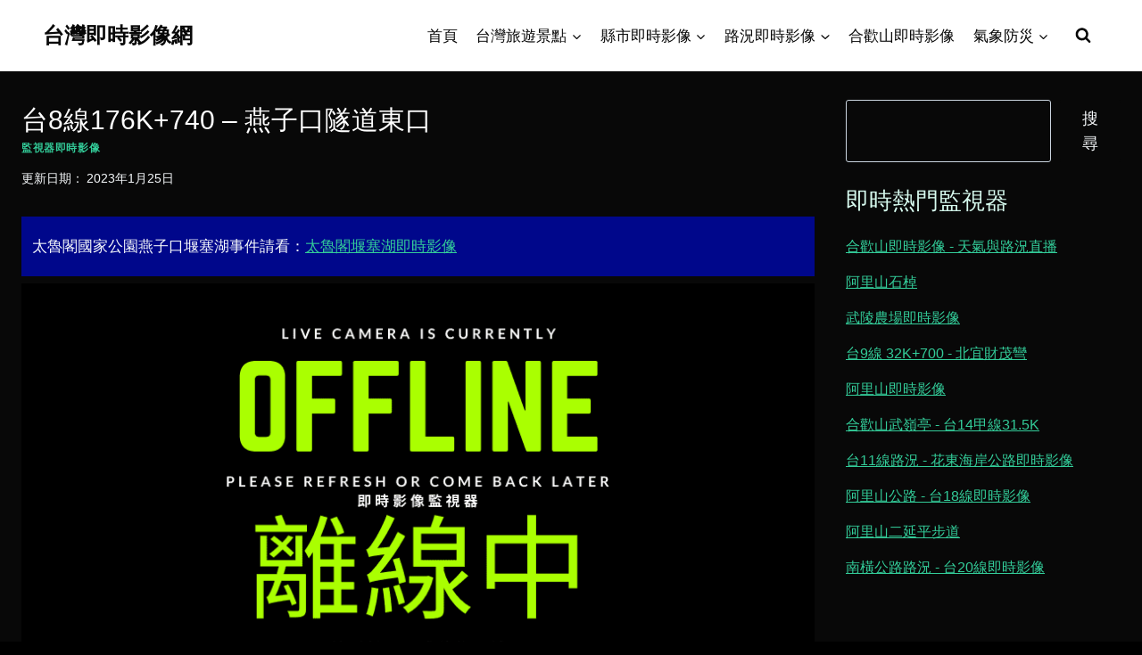

--- FILE ---
content_type: text/html;charset=UTF-8
request_url: https://taiwanok.net/t8-176k-740/
body_size: 32554
content:
<!doctype html> <html lang="zh-TW" prefix="og: https://ogp.me/ns#" class="no-js" itemtype="https://schema.org/Blog" itemscope> <head>
<meta charset="UTF-8">  <meta name="viewport" content="width=device-width, initial-scale=1, minimum-scale=1"> <!-- Search Engine Optimization by Rank Math - https://rankmath.com/ --> <title>燕子口隧道即時影像 - 台8線176K路況, 太魯閣天氣</title> <meta name="description" content="燕子口隧道長639公尺，監視器畫面左邊是隧道的東洞口，右邊的單行道是燕子口步道，一邊還有錐麓古道/錐麓吊橋的入口。燕子口步道是太魯閣熱門景點之一，可以欣賞峽谷、壺穴、湧泉、印地安酋長岩等景觀。"/> <meta name="robots" content="follow, index, max-snippet:-1, max-video-preview:-1, max-image-preview:large"/> <link rel="canonical" href="https://taiwanok.net/t8-176k-740/" /> <meta property="og:locale" content="zh_TW" /> <meta property="og:type" content="article" /> <meta property="og:title" content="燕子口隧道即時影像 - 台8線176K路況, 太魯閣天氣" /> <meta property="og:description" content="燕子口隧道長639公尺，監視器畫面左邊是隧道的東洞口，右邊的單行道是燕子口步道，一邊還有錐麓古道/錐麓吊橋的入口。燕子口步道是太魯閣熱門景點之一，可以欣賞峽谷、壺穴、湧泉、印地安酋長岩等景觀。" /> <meta property="og:url" content="https://taiwanok.net/t8-176k-740/" /> <meta property="og:site_name" content="台灣即時影像網" /> <meta property="article:tag" content="中橫公路" /> <meta property="article:tag" content="台8線" /> <meta property="article:tag" content="太魯閣" /> <meta property="article:tag" content="秀林鄉" /> <meta property="article:tag" content="花蓮" /> <meta property="article:tag" content="路況" /> <meta property="article:section" content="監視器即時影像" /> <meta property="og:updated_time" content="2023-01-25T23:57:44+08:00" /> <meta property="og:image" content="https://taiwanok.net/wp-content/uploads/taiwan-3973014_1280.jpg" /> <meta property="og:image:secure_url" content="https://taiwanok.net/wp-content/uploads/taiwan-3973014_1280.jpg" /> <meta property="og:image:width" content="1280" /> <meta property="og:image:height" content="720" /> <meta property="og:image:alt" content="Taiwan OK! 台灣景點" /> <meta property="og:image:type" content="image/jpeg" /> <meta property="article:published_time" content="2022-02-17T12:17:59+08:00" /> <meta property="article:modified_time" content="2023-01-25T23:57:44+08:00" /> <meta name="twitter:card" content="summary_large_image" /> <meta name="twitter:title" content="燕子口隧道即時影像 - 台8線176K路況, 太魯閣天氣" /> <meta name="twitter:description" content="燕子口隧道長639公尺，監視器畫面左邊是隧道的東洞口，右邊的單行道是燕子口步道，一邊還有錐麓古道/錐麓吊橋的入口。燕子口步道是太魯閣熱門景點之一，可以欣賞峽谷、壺穴、湧泉、印地安酋長岩等景觀。" /> <meta name="twitter:site" content="@taiwanok" /> <meta name="twitter:creator" content="@taiwanok" /> <meta name="twitter:image" content="https://taiwanok.net/wp-content/uploads/taiwan-3973014_1280.jpg" /> <meta name="twitter:label1" content="Written by" /> <meta name="twitter:data1" content="Taiwanok" /> <meta name="twitter:label2" content="Time to read" /> <meta name="twitter:data2" content="Less than a minute" /> <script type="application/ld+json" class="rank-math-schema">{"@context":"https://schema.org","@graph":[{"@type":["Person","Organization"],"@id":"https://taiwanok.net/#person","name":"Taiwanok","sameAs":["https://twitter.com/taiwanok"],"logo":{"@type":"ImageObject","@id":"https://taiwanok.net/#logo","url":"https://taiwanok.net/wp-content/uploads/2020/07/favicon-copy-4.png","contentUrl":"https://taiwanok.net/wp-content/uploads/2020/07/favicon-copy-4.png","caption":"Taiwanok","inLanguage":"zh-TW","width":"256","height":"256"},"image":{"@type":"ImageObject","@id":"https://taiwanok.net/#logo","url":"https://taiwanok.net/wp-content/uploads/2020/07/favicon-copy-4.png","contentUrl":"https://taiwanok.net/wp-content/uploads/2020/07/favicon-copy-4.png","caption":"Taiwanok","inLanguage":"zh-TW","width":"256","height":"256"}},{"@type":"WebSite","@id":"https://taiwanok.net/#website","url":"https://taiwanok.net","name":"Taiwanok","publisher":{"@id":"https://taiwanok.net/#person"},"inLanguage":"zh-TW"},{"@type":"ImageObject","@id":"https://cctv-ss02.thb.gov.tw/T8-176K+740/snapshot","url":"https://cctv-ss02.thb.gov.tw/T8-176K+740/snapshot","width":"800","height":"600","inLanguage":"zh-TW"},{"@type":"BreadcrumbList","@id":"https://taiwanok.net/t8-176k-740/#breadcrumb","itemListElement":[{"@type":"ListItem","position":"1","item":{"@id":"https://taiwanok.net","name":"Home"}},{"@type":"ListItem","position":"2","item":{"@id":"https://taiwanok.net/category/live-cctv/","name":"\u76e3\u8996\u5668\u5373\u6642\u5f71\u50cf"}},{"@type":"ListItem","position":"3","item":{"@id":"https://taiwanok.net/t8-176k-740/","name":"\u53f08\u7dda176K+740 &#8211; \u71d5\u5b50\u53e3\u96a7\u9053\u6771\u53e3"}}]},{"@type":"WebPage","@id":"https://taiwanok.net/t8-176k-740/#webpage","url":"https://taiwanok.net/t8-176k-740/","name":"\u71d5\u5b50\u53e3\u96a7\u9053\u5373\u6642\u5f71\u50cf - \u53f08\u7dda176K\u8def\u6cc1, \u592a\u9b6f\u95a3\u5929\u6c23","datePublished":"2022-02-17T12:17:59+08:00","dateModified":"2023-01-25T23:57:44+08:00","isPartOf":{"@id":"https://taiwanok.net/#website"},"primaryImageOfPage":{"@id":"https://cctv-ss02.thb.gov.tw/T8-176K+740/snapshot"},"inLanguage":"zh-TW","breadcrumb":{"@id":"https://taiwanok.net/t8-176k-740/#breadcrumb"}},{"@type":"Person","@id":"https://taiwanok.net/t8-176k-740/#author","name":"Taiwanok","image":{"@type":"ImageObject","@id":"https://secure.gravatar.com/avatar/3e12eb8282191cc9271cebe87858be2dae92bf7f74b98f8481b2841f182ed46a?s=96&amp;d=mm&amp;r=g","url":"https://secure.gravatar.com/avatar/3e12eb8282191cc9271cebe87858be2dae92bf7f74b98f8481b2841f182ed46a?s=96&amp;d=mm&amp;r=g","caption":"Taiwanok","inLanguage":"zh-TW"},"sameAs":["https://taiwanok.net","https://twitter.com/taiwanok"]},{"@type":"BlogPosting","headline":"\u71d5\u5b50\u53e3\u96a7\u9053\u5373\u6642\u5f71\u50cf - \u53f08\u7dda176K\u8def\u6cc1, \u592a\u9b6f\u95a3\u5929\u6c23","keywords":"\u71d5\u5b50\u53e3\u96a7\u9053","datePublished":"2022-02-17T12:17:59+08:00","dateModified":"2023-01-25T23:57:44+08:00","articleSection":"\u76e3\u8996\u5668\u5373\u6642\u5f71\u50cf","author":{"@id":"https://taiwanok.net/t8-176k-740/#author","name":"Taiwanok"},"publisher":{"@id":"https://taiwanok.net/#person"},"description":"\u71d5\u5b50\u53e3\u96a7\u9053\u9577639\u516c\u5c3a\uff0c\u76e3\u8996\u5668\u756b\u9762\u5de6\u908a\u662f\u96a7\u9053\u7684\u6771\u6d1e\u53e3\uff0c\u53f3\u908a\u7684\u55ae\u884c\u9053\u662f\u71d5\u5b50\u53e3\u6b65\u9053\uff0c\u4e00\u908a\u9084\u6709\u9310\u9e93\u53e4\u9053/\u9310\u9e93\u540a\u6a4b\u7684\u5165\u53e3\u3002\u71d5\u5b50\u53e3\u6b65\u9053\u662f\u592a\u9b6f\u95a3\u71b1\u9580\u666f\u9ede\u4e4b\u4e00\uff0c\u53ef\u4ee5\u6b23\u8cde\u5cfd\u8c37\u3001\u58fa\u7a74\u3001\u6e67\u6cc9\u3001\u5370\u5730\u5b89\u914b\u9577\u5ca9\u7b49\u666f\u89c0\u3002","name":"\u71d5\u5b50\u53e3\u96a7\u9053\u5373\u6642\u5f71\u50cf - \u53f08\u7dda176K\u8def\u6cc1, \u592a\u9b6f\u95a3\u5929\u6c23","@id":"https://taiwanok.net/t8-176k-740/#richSnippet","isPartOf":{"@id":"https://taiwanok.net/t8-176k-740/#webpage"},"image":{"@id":"https://cctv-ss02.thb.gov.tw/T8-176K+740/snapshot"},"inLanguage":"zh-TW","mainEntityOfPage":{"@id":"https://taiwanok.net/t8-176k-740/#webpage"}}]}</script> <!-- /Rank Math WordPress SEO plugin --> <link rel='dns-prefetch' href='//v0.wordpress.com' /> <link rel='dns-prefetch' href='//www.googletagmanager.com' /> <link rel='dns-prefetch' href='//pagead2.googlesyndication.com' /> <link rel='dns-prefetch' href='//fundingchoicesmessages.google.com' /> <link rel="alternate" type="application/rss+xml" title="訂閱《台灣即時影像網》&raquo; 資訊提供" href="https://taiwanok.net/feed/" /> <link rel="alternate" type="application/rss+xml" title="訂閱《台灣即時影像網》&raquo; 留言的資訊提供" href="https://taiwanok.net/comments/feed/" /> <link rel='dns-prefetch' href='//www.googletagmanager.com'>
<link rel='dns-prefetch' href='//pagead2.googlesyndication.com'>
<link rel='dns-prefetch' href='//fundingchoicesmessages.google.com'>
<link rel='dns-prefetch' href='//cctv-ss02.thb.gov.tw'>
<link rel='dns-prefetch' href='//cctv-ss06.thb.gov.tw'>
<link rel='dns-prefetch' href='//cctv-ss01.thb.gov.tw'>
<link rel='dns-prefetch' href='//stats.wp.com'>
<link rel='dns-prefetch' href='//i.ytimg.com'> <script>document.documentElement.classList.remove( 'no-js' );</script> <link rel="alternate" type="application/rss+xml" title="訂閱《台灣即時影像網 》&raquo;〈台8線176K+740 &#8211; 燕子口隧道東口〉留言的資訊提供" href="https://taiwanok.net/t8-176k-740/feed/" /> <link rel="alternate" title="oEmbed (JSON)" type="application/json+oembed" href="https://taiwanok.net/wp-json/oembed/1.0/embed?url=https%3A%2F%2Ftaiwanok.net%2Ft8-176k-740%2F" /> <link rel="alternate" title="oEmbed (XML)" type="text/xml+oembed" href="https://taiwanok.net/wp-json/oembed/1.0/embed?url=https%3A%2F%2Ftaiwanok.net%2Ft8-176k-740%2F&#038;format=xml" /> <style id='wp-img-auto-sizes-contain-inline-css'> img:is([sizes=auto i],[sizes^="auto," i]){contain-intrinsic-size:3000px 1500px} /*# sourceURL=wp-img-auto-sizes-contain-inline-css */ </style> <style id='wp-block-library-inline-css'> :root{--wp-block-synced-color:#7a00df;--wp-block-synced-color--rgb:122,0,223;--wp-bound-block-color:var(--wp-block-synced-color);--wp-editor-canvas-background:#ddd;--wp-admin-theme-color:#007cba;--wp-admin-theme-color--rgb:0,124,186;--wp-admin-theme-color-darker-10:#006ba1;--wp-admin-theme-color-darker-10--rgb:0,107,160.5;--wp-admin-theme-color-darker-20:#005a87;--wp-admin-theme-color-darker-20--rgb:0,90,135;--wp-admin-border-width-focus:2px}@media (min-resolution:192dpi){:root{--wp-admin-border-width-focus:1.5px}}.wp-element-button{cursor:pointer}:root .has-very-light-gray-background-color{background-color:#eee}:root .has-very-dark-gray-background-color{background-color:#313131}:root .has-very-light-gray-color{color:#eee}:root .has-very-dark-gray-color{color:#313131}:root .has-vivid-green-cyan-to-vivid-cyan-blue-gradient-background{background:linear-gradient(135deg,#00d084,#0693e3)}:root .has-purple-crush-gradient-background{background:linear-gradient(135deg,#34e2e4,#4721fb 50%,#ab1dfe)}:root .has-hazy-dawn-gradient-background{background:linear-gradient(135deg,#faaca8,#dad0ec)}:root .has-subdued-olive-gradient-background{background:linear-gradient(135deg,#fafae1,#67a671)}:root .has-atomic-cream-gradient-background{background:linear-gradient(135deg,#fdd79a,#004a59)}:root .has-nightshade-gradient-background{background:linear-gradient(135deg,#330968,#31cdcf)}:root .has-midnight-gradient-background{background:linear-gradient(135deg,#020381,#2874fc)}:root{--wp--preset--font-size--normal:16px;--wp--preset--font-size--huge:42px}.has-regular-font-size{font-size:1em}.has-larger-font-size{font-size:2.625em}.has-normal-font-size{font-size:var(--wp--preset--font-size--normal)}.has-huge-font-size{font-size:var(--wp--preset--font-size--huge)}.has-text-align-center{text-align:center}.has-text-align-left{text-align:left}.has-text-align-right{text-align:right}.has-fit-text{white-space:nowrap!important}#end-resizable-editor-section{display:none}.aligncenter{clear:both}.items-justified-left{justify-content:flex-start}.items-justified-center{justify-content:center}.items-justified-right{justify-content:flex-end}.items-justified-space-between{justify-content:space-between}.screen-reader-text{border:0;clip-path:inset(50%);height:1px;margin:-1px;overflow:hidden;padding:0;position:absolute;width:1px;word-wrap:normal!important}.screen-reader-text:focus{background-color:#ddd;clip-path:none;color:#444;display:block;font-size:1em;height:auto;left:5px;line-height:normal;padding:15px 23px 14px;text-decoration:none;top:5px;width:auto;z-index:100000}html :where(.has-border-color){border-style:solid}html :where([style*=border-top-color]){border-top-style:solid}html :where([style*=border-right-color]){border-right-style:solid}html :where([style*=border-bottom-color]){border-bottom-style:solid}html :where([style*=border-left-color]){border-left-style:solid}html :where([style*=border-width]){border-style:solid}html :where([style*=border-top-width]){border-top-style:solid}html :where([style*=border-right-width]){border-right-style:solid}html :where([style*=border-bottom-width]){border-bottom-style:solid}html :where([style*=border-left-width]){border-left-style:solid}html :where(img[class*=wp-image-]){height:auto;max-width:100%}:where(figure){margin:0 0 1em}html :where(.is-position-sticky){--wp-admin--admin-bar--position-offset:var(--wp-admin--admin-bar--height,0px)}@media screen and (max-width:600px){html :where(.is-position-sticky){--wp-admin--admin-bar--position-offset:0px}} /*# sourceURL=wp-block-library-inline-css */ </style><style id='wp-block-heading-inline-css'> h1:where(.wp-block-heading).has-background,h2:where(.wp-block-heading).has-background,h3:where(.wp-block-heading).has-background,h4:where(.wp-block-heading).has-background,h5:where(.wp-block-heading).has-background,h6:where(.wp-block-heading).has-background{padding:1.25em 2.375em}h1.has-text-align-left[style*=writing-mode]:where([style*=vertical-lr]),h1.has-text-align-right[style*=writing-mode]:where([style*=vertical-rl]),h2.has-text-align-left[style*=writing-mode]:where([style*=vertical-lr]),h2.has-text-align-right[style*=writing-mode]:where([style*=vertical-rl]),h3.has-text-align-left[style*=writing-mode]:where([style*=vertical-lr]),h3.has-text-align-right[style*=writing-mode]:where([style*=vertical-rl]),h4.has-text-align-left[style*=writing-mode]:where([style*=vertical-lr]),h4.has-text-align-right[style*=writing-mode]:where([style*=vertical-rl]),h5.has-text-align-left[style*=writing-mode]:where([style*=vertical-lr]),h5.has-text-align-right[style*=writing-mode]:where([style*=vertical-rl]),h6.has-text-align-left[style*=writing-mode]:where([style*=vertical-lr]),h6.has-text-align-right[style*=writing-mode]:where([style*=vertical-rl]){rotate:180deg} /*# sourceURL=https://taiwanok.net/wp-includes/blocks/heading/style.min.css */ </style> <style id='wp-block-image-inline-css'> .wp-block-image>a,.wp-block-image>figure>a{display:inline-block}.wp-block-image img{box-sizing:border-box;height:auto;max-width:100%;vertical-align:bottom}@media not (prefers-reduced-motion){.wp-block-image img.hide{visibility:hidden}.wp-block-image img.show{animation:show-content-image .4s}}.wp-block-image[style*=border-radius] img,.wp-block-image[style*=border-radius]>a{border-radius:inherit}.wp-block-image.has-custom-border img{box-sizing:border-box}.wp-block-image.aligncenter{text-align:center}.wp-block-image.alignfull>a,.wp-block-image.alignwide>a{width:100%}.wp-block-image.alignfull img,.wp-block-image.alignwide img{height:auto;width:100%}.wp-block-image .aligncenter,.wp-block-image .alignleft,.wp-block-image .alignright,.wp-block-image.aligncenter,.wp-block-image.alignleft,.wp-block-image.alignright{display:table}.wp-block-image .aligncenter>figcaption,.wp-block-image .alignleft>figcaption,.wp-block-image .alignright>figcaption,.wp-block-image.aligncenter>figcaption,.wp-block-image.alignleft>figcaption,.wp-block-image.alignright>figcaption{caption-side:bottom;display:table-caption}.wp-block-image .alignleft{float:left;margin:.5em 1em .5em 0}.wp-block-image .alignright{float:right;margin:.5em 0 .5em 1em}.wp-block-image .aligncenter{margin-left:auto;margin-right:auto}.wp-block-image :where(figcaption){margin-bottom:1em;margin-top:.5em}.wp-block-image.is-style-circle-mask img{border-radius:9999px}@supports ((-webkit-mask-image:none) or (mask-image:none)) or (-webkit-mask-image:none){.wp-block-image.is-style-circle-mask img{border-radius:0;-webkit-mask-image:url('data:image/svg+xml;utf8,<svg viewBox="0 0 100 100" xmlns="http://www.w3.org/2000/svg"><circle cx="50" cy="50" r="50"/></svg>');mask-image:url('data:image/svg+xml;utf8,<svg viewBox="0 0 100 100" xmlns="http://www.w3.org/2000/svg"><circle cx="50" cy="50" r="50"/></svg>');mask-mode:alpha;-webkit-mask-position:center;mask-position:center;-webkit-mask-repeat:no-repeat;mask-repeat:no-repeat;-webkit-mask-size:contain;mask-size:contain}}:root :where(.wp-block-image.is-style-rounded img,.wp-block-image .is-style-rounded img){border-radius:9999px}.wp-block-image figure{margin:0}.wp-lightbox-container{display:flex;flex-direction:column;position:relative}.wp-lightbox-container img{cursor:zoom-in}.wp-lightbox-container img:hover+button{opacity:1}.wp-lightbox-container button{align-items:center;backdrop-filter:blur(16px) saturate(180%);background-color:#5a5a5a40;border:none;border-radius:4px;cursor:zoom-in;display:flex;height:20px;justify-content:center;opacity:0;padding:0;position:absolute;right:16px;text-align:center;top:16px;width:20px;z-index:100}@media not (prefers-reduced-motion){.wp-lightbox-container button{transition:opacity .2s ease}}.wp-lightbox-container button:focus-visible{outline:3px auto #5a5a5a40;outline:3px auto -webkit-focus-ring-color;outline-offset:3px}.wp-lightbox-container button:hover{cursor:pointer;opacity:1}.wp-lightbox-container button:focus{opacity:1}.wp-lightbox-container button:focus,.wp-lightbox-container button:hover,.wp-lightbox-container button:not(:hover):not(:active):not(.has-background){background-color:#5a5a5a40;border:none}.wp-lightbox-overlay{box-sizing:border-box;cursor:zoom-out;height:100vh;left:0;overflow:hidden;position:fixed;top:0;visibility:hidden;width:100%;z-index:100000}.wp-lightbox-overlay .close-button{align-items:center;cursor:pointer;display:flex;justify-content:center;min-height:40px;min-width:40px;padding:0;position:absolute;right:calc(env(safe-area-inset-right) + 16px);top:calc(env(safe-area-inset-top) + 16px);z-index:5000000}.wp-lightbox-overlay .close-button:focus,.wp-lightbox-overlay .close-button:hover,.wp-lightbox-overlay .close-button:not(:hover):not(:active):not(.has-background){background:none;border:none}.wp-lightbox-overlay .lightbox-image-container{height:var(--wp--lightbox-container-height);left:50%;overflow:hidden;position:absolute;top:50%;transform:translate(-50%,-50%);transform-origin:top left;width:var(--wp--lightbox-container-width);z-index:9999999999}.wp-lightbox-overlay .wp-block-image{align-items:center;box-sizing:border-box;display:flex;height:100%;justify-content:center;margin:0;position:relative;transform-origin:0 0;width:100%;z-index:3000000}.wp-lightbox-overlay .wp-block-image img{height:var(--wp--lightbox-image-height);min-height:var(--wp--lightbox-image-height);min-width:var(--wp--lightbox-image-width);width:var(--wp--lightbox-image-width)}.wp-lightbox-overlay .wp-block-image figcaption{display:none}.wp-lightbox-overlay button{background:none;border:none}.wp-lightbox-overlay .scrim{background-color:#fff;height:100%;opacity:.9;position:absolute;width:100%;z-index:2000000}.wp-lightbox-overlay.active{visibility:visible}@media not (prefers-reduced-motion){.wp-lightbox-overlay.active{animation:turn-on-visibility .25s both}.wp-lightbox-overlay.active img{animation:turn-on-visibility .35s both}.wp-lightbox-overlay.show-closing-animation:not(.active){animation:turn-off-visibility .35s both}.wp-lightbox-overlay.show-closing-animation:not(.active) img{animation:turn-off-visibility .25s both}.wp-lightbox-overlay.zoom.active{animation:none;opacity:1;visibility:visible}.wp-lightbox-overlay.zoom.active .lightbox-image-container{animation:lightbox-zoom-in .4s}.wp-lightbox-overlay.zoom.active .lightbox-image-container img{animation:none}.wp-lightbox-overlay.zoom.active .scrim{animation:turn-on-visibility .4s forwards}.wp-lightbox-overlay.zoom.show-closing-animation:not(.active){animation:none}.wp-lightbox-overlay.zoom.show-closing-animation:not(.active) .lightbox-image-container{animation:lightbox-zoom-out .4s}.wp-lightbox-overlay.zoom.show-closing-animation:not(.active) .lightbox-image-container img{animation:none}.wp-lightbox-overlay.zoom.show-closing-animation:not(.active) .scrim{animation:turn-off-visibility .4s forwards}}@keyframes show-content-image{0%{visibility:hidden}99%{visibility:hidden}to{visibility:visible}}@keyframes turn-on-visibility{0%{opacity:0}to{opacity:1}}@keyframes turn-off-visibility{0%{opacity:1;visibility:visible}99%{opacity:0;visibility:visible}to{opacity:0;visibility:hidden}}@keyframes lightbox-zoom-in{0%{transform:translate(calc((-100vw + var(--wp--lightbox-scrollbar-width))/2 + var(--wp--lightbox-initial-left-position)),calc(-50vh + var(--wp--lightbox-initial-top-position))) scale(var(--wp--lightbox-scale))}to{transform:translate(-50%,-50%) scale(1)}}@keyframes lightbox-zoom-out{0%{transform:translate(-50%,-50%) scale(1);visibility:visible}99%{visibility:visible}to{transform:translate(calc((-100vw + var(--wp--lightbox-scrollbar-width))/2 + var(--wp--lightbox-initial-left-position)),calc(-50vh + var(--wp--lightbox-initial-top-position))) scale(var(--wp--lightbox-scale));visibility:hidden}} /*# sourceURL=https://taiwanok.net/wp-includes/blocks/image/style.min.css */ </style> <style id='wp-block-search-inline-css'> .wp-block-search__button{margin-left:10px;word-break:normal}.wp-block-search__button.has-icon{line-height:0}.wp-block-search__button svg{height:1.25em;min-height:24px;min-width:24px;width:1.25em;fill:currentColor;vertical-align:text-bottom}:where(.wp-block-search__button){border:1px solid #ccc;padding:6px 10px}.wp-block-search__inside-wrapper{display:flex;flex:auto;flex-wrap:nowrap;max-width:100%}.wp-block-search__label{width:100%}.wp-block-search.wp-block-search__button-only .wp-block-search__button{box-sizing:border-box;display:flex;flex-shrink:0;justify-content:center;margin-left:0;max-width:100%}.wp-block-search.wp-block-search__button-only .wp-block-search__inside-wrapper{min-width:0!important;transition-property:width}.wp-block-search.wp-block-search__button-only .wp-block-search__input{flex-basis:100%;transition-duration:.3s}.wp-block-search.wp-block-search__button-only.wp-block-search__searchfield-hidden,.wp-block-search.wp-block-search__button-only.wp-block-search__searchfield-hidden .wp-block-search__inside-wrapper{overflow:hidden}.wp-block-search.wp-block-search__button-only.wp-block-search__searchfield-hidden .wp-block-search__input{border-left-width:0!important;border-right-width:0!important;flex-basis:0;flex-grow:0;margin:0;min-width:0!important;padding-left:0!important;padding-right:0!important;width:0!important}:where(.wp-block-search__input){appearance:none;border:1px solid #949494;flex-grow:1;font-family:inherit;font-size:inherit;font-style:inherit;font-weight:inherit;letter-spacing:inherit;line-height:inherit;margin-left:0;margin-right:0;min-width:3rem;padding:8px;text-decoration:unset!important;text-transform:inherit}:where(.wp-block-search__button-inside .wp-block-search__inside-wrapper){background-color:#fff;border:1px solid #949494;box-sizing:border-box;padding:4px}:where(.wp-block-search__button-inside .wp-block-search__inside-wrapper) .wp-block-search__input{border:none;border-radius:0;padding:0 4px}:where(.wp-block-search__button-inside .wp-block-search__inside-wrapper) .wp-block-search__input:focus{outline:none}:where(.wp-block-search__button-inside .wp-block-search__inside-wrapper) :where(.wp-block-search__button){padding:4px 8px}.wp-block-search.aligncenter .wp-block-search__inside-wrapper{margin:auto}.wp-block[data-align=right] .wp-block-search.wp-block-search__button-only .wp-block-search__inside-wrapper{float:right} /*# sourceURL=https://taiwanok.net/wp-includes/blocks/search/style.min.css */ </style> <style id='wp-block-paragraph-inline-css'> .is-small-text{font-size:.875em}.is-regular-text{font-size:1em}.is-large-text{font-size:2.25em}.is-larger-text{font-size:3em}.has-drop-cap:not(:focus):first-letter{float:left;font-size:8.4em;font-style:normal;font-weight:100;line-height:.68;margin:.05em .1em 0 0;text-transform:uppercase}body.rtl .has-drop-cap:not(:focus):first-letter{float:none;margin-left:.1em}p.has-drop-cap.has-background{overflow:hidden}:root :where(p.has-background){padding:1.25em 2.375em}:where(p.has-text-color:not(.has-link-color)) a{color:inherit}p.has-text-align-left[style*="writing-mode:vertical-lr"],p.has-text-align-right[style*="writing-mode:vertical-rl"]{rotate:180deg} /*# sourceURL=https://taiwanok.net/wp-includes/blocks/paragraph/style.min.css */ </style> <style id='wp-block-separator-inline-css'> @charset "UTF-8";.wp-block-separator{border:none;border-top:2px solid}:root :where(.wp-block-separator.is-style-dots){height:auto;line-height:1;text-align:center}:root :where(.wp-block-separator.is-style-dots):before{color:currentColor;content:"···";font-family:serif;font-size:1.5em;letter-spacing:2em;padding-left:2em}.wp-block-separator.is-style-dots{background:none!important;border:none!important} /*# sourceURL=https://taiwanok.net/wp-includes/blocks/separator/style.min.css */ </style> <style id='global-styles-inline-css'> :root{--wp--preset--aspect-ratio--square: 1;--wp--preset--aspect-ratio--4-3: 4/3;--wp--preset--aspect-ratio--3-4: 3/4;--wp--preset--aspect-ratio--3-2: 3/2;--wp--preset--aspect-ratio--2-3: 2/3;--wp--preset--aspect-ratio--16-9: 16/9;--wp--preset--aspect-ratio--9-16: 9/16;--wp--preset--color--black: #000000;--wp--preset--color--cyan-bluish-gray: #abb8c3;--wp--preset--color--white: #ffffff;--wp--preset--color--pale-pink: #f78da7;--wp--preset--color--vivid-red: #cf2e2e;--wp--preset--color--luminous-vivid-orange: #ff6900;--wp--preset--color--luminous-vivid-amber: #fcb900;--wp--preset--color--light-green-cyan: #7bdcb5;--wp--preset--color--vivid-green-cyan: #00d084;--wp--preset--color--pale-cyan-blue: #8ed1fc;--wp--preset--color--vivid-cyan-blue: #0693e3;--wp--preset--color--vivid-purple: #9b51e0;--wp--preset--color--theme-palette-1: var(--global-palette1);--wp--preset--color--theme-palette-2: var(--global-palette2);--wp--preset--color--theme-palette-3: var(--global-palette3);--wp--preset--color--theme-palette-4: var(--global-palette4);--wp--preset--color--theme-palette-5: var(--global-palette5);--wp--preset--color--theme-palette-6: var(--global-palette6);--wp--preset--color--theme-palette-7: var(--global-palette7);--wp--preset--color--theme-palette-8: var(--global-palette8);--wp--preset--color--theme-palette-9: var(--global-palette9);--wp--preset--color--theme-palette-10: var(--global-palette10);--wp--preset--color--theme-palette-11: var(--global-palette11);--wp--preset--color--theme-palette-12: var(--global-palette12);--wp--preset--color--theme-palette-13: var(--global-palette13);--wp--preset--color--theme-palette-14: var(--global-palette14);--wp--preset--color--theme-palette-15: var(--global-palette15);--wp--preset--gradient--vivid-cyan-blue-to-vivid-purple: linear-gradient(135deg,rgb(6,147,227) 0%,rgb(155,81,224) 100%);--wp--preset--gradient--light-green-cyan-to-vivid-green-cyan: linear-gradient(135deg,rgb(122,220,180) 0%,rgb(0,208,130) 100%);--wp--preset--gradient--luminous-vivid-amber-to-luminous-vivid-orange: linear-gradient(135deg,rgb(252,185,0) 0%,rgb(255,105,0) 100%);--wp--preset--gradient--luminous-vivid-orange-to-vivid-red: linear-gradient(135deg,rgb(255,105,0) 0%,rgb(207,46,46) 100%);--wp--preset--gradient--very-light-gray-to-cyan-bluish-gray: linear-gradient(135deg,rgb(238,238,238) 0%,rgb(169,184,195) 100%);--wp--preset--gradient--cool-to-warm-spectrum: linear-gradient(135deg,rgb(74,234,220) 0%,rgb(151,120,209) 20%,rgb(207,42,186) 40%,rgb(238,44,130) 60%,rgb(251,105,98) 80%,rgb(254,248,76) 100%);--wp--preset--gradient--blush-light-purple: linear-gradient(135deg,rgb(255,206,236) 0%,rgb(152,150,240) 100%);--wp--preset--gradient--blush-bordeaux: linear-gradient(135deg,rgb(254,205,165) 0%,rgb(254,45,45) 50%,rgb(107,0,62) 100%);--wp--preset--gradient--luminous-dusk: linear-gradient(135deg,rgb(255,203,112) 0%,rgb(199,81,192) 50%,rgb(65,88,208) 100%);--wp--preset--gradient--pale-ocean: linear-gradient(135deg,rgb(255,245,203) 0%,rgb(182,227,212) 50%,rgb(51,167,181) 100%);--wp--preset--gradient--electric-grass: linear-gradient(135deg,rgb(202,248,128) 0%,rgb(113,206,126) 100%);--wp--preset--gradient--midnight: linear-gradient(135deg,rgb(2,3,129) 0%,rgb(40,116,252) 100%);--wp--preset--font-size--small: var(--global-font-size-small);--wp--preset--font-size--medium: var(--global-font-size-medium);--wp--preset--font-size--large: var(--global-font-size-large);--wp--preset--font-size--x-large: 42px;--wp--preset--font-size--larger: var(--global-font-size-larger);--wp--preset--font-size--xxlarge: var(--global-font-size-xxlarge);--wp--preset--spacing--20: 0.44rem;--wp--preset--spacing--30: 0.67rem;--wp--preset--spacing--40: 1rem;--wp--preset--spacing--50: 1.5rem;--wp--preset--spacing--60: 2.25rem;--wp--preset--spacing--70: 3.38rem;--wp--preset--spacing--80: 5.06rem;--wp--preset--shadow--natural: 6px 6px 9px rgba(0, 0, 0, 0.2);--wp--preset--shadow--deep: 12px 12px 50px rgba(0, 0, 0, 0.4);--wp--preset--shadow--sharp: 6px 6px 0px rgba(0, 0, 0, 0.2);--wp--preset--shadow--outlined: 6px 6px 0px -3px rgb(255, 255, 255), 6px 6px rgb(0, 0, 0);--wp--preset--shadow--crisp: 6px 6px 0px rgb(0, 0, 0);}:where(.is-layout-flex){gap: 0.5em;}:where(.is-layout-grid){gap: 0.5em;}body .is-layout-flex{display: flex;}.is-layout-flex{flex-wrap: wrap;align-items: center;}.is-layout-flex > :is(*, div){margin: 0;}body .is-layout-grid{display: grid;}.is-layout-grid > :is(*, div){margin: 0;}:where(.wp-block-columns.is-layout-flex){gap: 2em;}:where(.wp-block-columns.is-layout-grid){gap: 2em;}:where(.wp-block-post-template.is-layout-flex){gap: 1.25em;}:where(.wp-block-post-template.is-layout-grid){gap: 1.25em;}.has-black-color{color: var(--wp--preset--color--black) !important;}.has-cyan-bluish-gray-color{color: var(--wp--preset--color--cyan-bluish-gray) !important;}.has-white-color{color: var(--wp--preset--color--white) !important;}.has-pale-pink-color{color: var(--wp--preset--color--pale-pink) !important;}.has-vivid-red-color{color: var(--wp--preset--color--vivid-red) !important;}.has-luminous-vivid-orange-color{color: var(--wp--preset--color--luminous-vivid-orange) !important;}.has-luminous-vivid-amber-color{color: var(--wp--preset--color--luminous-vivid-amber) !important;}.has-light-green-cyan-color{color: var(--wp--preset--color--light-green-cyan) !important;}.has-vivid-green-cyan-color{color: var(--wp--preset--color--vivid-green-cyan) !important;}.has-pale-cyan-blue-color{color: var(--wp--preset--color--pale-cyan-blue) !important;}.has-vivid-cyan-blue-color{color: var(--wp--preset--color--vivid-cyan-blue) !important;}.has-vivid-purple-color{color: var(--wp--preset--color--vivid-purple) !important;}.has-black-background-color{background-color: var(--wp--preset--color--black) !important;}.has-cyan-bluish-gray-background-color{background-color: var(--wp--preset--color--cyan-bluish-gray) !important;}.has-white-background-color{background-color: var(--wp--preset--color--white) !important;}.has-pale-pink-background-color{background-color: var(--wp--preset--color--pale-pink) !important;}.has-vivid-red-background-color{background-color: var(--wp--preset--color--vivid-red) !important;}.has-luminous-vivid-orange-background-color{background-color: var(--wp--preset--color--luminous-vivid-orange) !important;}.has-luminous-vivid-amber-background-color{background-color: var(--wp--preset--color--luminous-vivid-amber) !important;}.has-light-green-cyan-background-color{background-color: var(--wp--preset--color--light-green-cyan) !important;}.has-vivid-green-cyan-background-color{background-color: var(--wp--preset--color--vivid-green-cyan) !important;}.has-pale-cyan-blue-background-color{background-color: var(--wp--preset--color--pale-cyan-blue) !important;}.has-vivid-cyan-blue-background-color{background-color: var(--wp--preset--color--vivid-cyan-blue) !important;}.has-vivid-purple-background-color{background-color: var(--wp--preset--color--vivid-purple) !important;}.has-black-border-color{border-color: var(--wp--preset--color--black) !important;}.has-cyan-bluish-gray-border-color{border-color: var(--wp--preset--color--cyan-bluish-gray) !important;}.has-white-border-color{border-color: var(--wp--preset--color--white) !important;}.has-pale-pink-border-color{border-color: var(--wp--preset--color--pale-pink) !important;}.has-vivid-red-border-color{border-color: var(--wp--preset--color--vivid-red) !important;}.has-luminous-vivid-orange-border-color{border-color: var(--wp--preset--color--luminous-vivid-orange) !important;}.has-luminous-vivid-amber-border-color{border-color: var(--wp--preset--color--luminous-vivid-amber) !important;}.has-light-green-cyan-border-color{border-color: var(--wp--preset--color--light-green-cyan) !important;}.has-vivid-green-cyan-border-color{border-color: var(--wp--preset--color--vivid-green-cyan) !important;}.has-pale-cyan-blue-border-color{border-color: var(--wp--preset--color--pale-cyan-blue) !important;}.has-vivid-cyan-blue-border-color{border-color: var(--wp--preset--color--vivid-cyan-blue) !important;}.has-vivid-purple-border-color{border-color: var(--wp--preset--color--vivid-purple) !important;}.has-vivid-cyan-blue-to-vivid-purple-gradient-background{background: var(--wp--preset--gradient--vivid-cyan-blue-to-vivid-purple) !important;}.has-light-green-cyan-to-vivid-green-cyan-gradient-background{background: var(--wp--preset--gradient--light-green-cyan-to-vivid-green-cyan) !important;}.has-luminous-vivid-amber-to-luminous-vivid-orange-gradient-background{background: var(--wp--preset--gradient--luminous-vivid-amber-to-luminous-vivid-orange) !important;}.has-luminous-vivid-orange-to-vivid-red-gradient-background{background: var(--wp--preset--gradient--luminous-vivid-orange-to-vivid-red) !important;}.has-very-light-gray-to-cyan-bluish-gray-gradient-background{background: var(--wp--preset--gradient--very-light-gray-to-cyan-bluish-gray) !important;}.has-cool-to-warm-spectrum-gradient-background{background: var(--wp--preset--gradient--cool-to-warm-spectrum) !important;}.has-blush-light-purple-gradient-background{background: var(--wp--preset--gradient--blush-light-purple) !important;}.has-blush-bordeaux-gradient-background{background: var(--wp--preset--gradient--blush-bordeaux) !important;}.has-luminous-dusk-gradient-background{background: var(--wp--preset--gradient--luminous-dusk) !important;}.has-pale-ocean-gradient-background{background: var(--wp--preset--gradient--pale-ocean) !important;}.has-electric-grass-gradient-background{background: var(--wp--preset--gradient--electric-grass) !important;}.has-midnight-gradient-background{background: var(--wp--preset--gradient--midnight) !important;}.has-small-font-size{font-size: var(--wp--preset--font-size--small) !important;}.has-medium-font-size{font-size: var(--wp--preset--font-size--medium) !important;}.has-large-font-size{font-size: var(--wp--preset--font-size--large) !important;}.has-x-large-font-size{font-size: var(--wp--preset--font-size--x-large) !important;} /*# sourceURL=global-styles-inline-css */ </style> <style id='classic-theme-styles-inline-css'> /*! This file is auto-generated */ .wp-block-button__link{color:#fff;background-color:#32373c;border-radius:9999px;box-shadow:none;text-decoration:none;padding:calc(.667em + 2px) calc(1.333em + 2px);font-size:1.125em}.wp-block-file__button{background:#32373c;color:#fff;text-decoration:none} /*# sourceURL=/wp-includes/css/classic-themes.min.css */ </style> <style id='wpxpo-global-style-inline-css'> :root { --preset-color1: #037fff; --preset-color2: #026fe0; --preset-color3: #071323; --preset-color4: #132133; --preset-color5: #34495e; --preset-color6: #787676; --preset-color7: #f0f2f3; --preset-color8: #f8f9fa; --preset-color9: #ffffff; } /*# sourceURL=wpxpo-global-style-inline-css */ </style> <link rel='stylesheet' id='kadence-global-css' href='https://taiwanok.net/wp-content/themes/kadence/assets/css/global.min.css' media='all' /> <style id='kadence-global-inline-css'> /* Kadence Base CSS */ :root{--global-palette1:#33cc99;--global-palette2:#003174;--global-palette3:#ffffff;--global-palette4:#f7fafc;--global-palette5:#edf2f7;--global-palette6:#cbd2d9;--global-palette7:#072d1d;--global-palette8:#000000;--global-palette9:#080808;--global-palette10:oklch(from var(--global-palette1) calc(l + 0.10 * (1 - l)) calc(c * 1.00) calc(h + 180) / 100%);--global-palette11:#13612e;--global-palette12:#1159af;--global-palette13:#b82105;--global-palette14:#f7630c;--global-palette15:#f5a524;--global-palette9rgb:8, 8, 8;--global-palette-highlight:var(--global-palette1);--global-palette-highlight-alt:#00ffaa;--global-palette-highlight-alt2:var(--global-palette9);--global-palette-btn-bg:var(--global-palette1);--global-palette-btn-bg-hover:var(--global-palette2);--global-palette-btn:var(--global-palette9);--global-palette-btn-hover:var(--global-palette9);--global-palette-btn-sec-bg:var(--global-palette7);--global-palette-btn-sec-bg-hover:var(--global-palette2);--global-palette-btn-sec:var(--global-palette3);--global-palette-btn-sec-hover:var(--global-palette9);--global-body-font-family:-apple-system,BlinkMacSystemFont,"Segoe UI",Roboto,Oxygen-Sans,Ubuntu,Cantarell,"Helvetica Neue",sans-serif, "Apple Color Emoji", "Segoe UI Emoji", "Segoe UI Symbol";--global-heading-font-family:inherit;--global-primary-nav-font-family:inherit;--global-fallback-font:sans-serif;--global-display-fallback-font:sans-serif;--global-content-width:1320px;--global-content-wide-width:calc(1320px + 230px);--global-content-narrow-width:900px;--global-content-edge-padding:1.5rem;--global-calc-content-width:calc(1320px - var(--global-content-edge-padding) - var(--global-content-edge-padding) );--wp--style--global--content-size:var(--global-calc-content-width);}.wp-site-blocks{--global-vw:calc( 100vw - ( 0.5 * var(--scrollbar-offset)));}body{background:var(--global-palette8);}body, input, select, optgroup, textarea{font-style:normal;font-weight:normal;font-size:17px;line-height:1.6;font-family:var(--global-body-font-family);color:var(--global-palette4);}.content-bg, body.content-style-unboxed .site{background:var(--global-palette9);}@media all and (max-width: 767px){body{font-size:16px;}}h1,h2,h3,h4,h5,h6{font-family:var(--global-heading-font-family);}h1{font-style:normal;font-weight:500;font-size:30px;line-height:1.5;text-transform:none;color:var(--global-palette3);}h2{font-style:normal;font-weight:500;font-size:26px;line-height:1.5;color:#d7fbef;}h3{font-style:normal;font-weight:500;font-size:23px;line-height:1.5;color:#d7fbef;}h4{font-style:normal;font-weight:500;font-size:20px;line-height:1.5;color:#d7fbef;}h5{font-style:normal;font-weight:500;font-size:20px;line-height:1.5;color:var(--global-palette4);}h6{font-style:normal;font-weight:500;font-size:18px;line-height:1.5;color:var(--global-palette5);}@media all and (max-width: 767px){h1{font-size:26px;}h2{font-size:24px;}h3{font-size:22px;}h4{font-size:20px;}}.entry-hero .kadence-breadcrumbs{max-width:1320px;}.site-container, .site-header-row-layout-contained, .site-footer-row-layout-contained, .entry-hero-layout-contained, .comments-area, .alignfull > .wp-block-cover__inner-container, .alignwide > .wp-block-cover__inner-container{max-width:var(--global-content-width);}.content-width-narrow .content-container.site-container, .content-width-narrow .hero-container.site-container{max-width:var(--global-content-narrow-width);}@media all and (min-width: 1550px){.wp-site-blocks .content-container .alignwide{margin-left:-115px;margin-right:-115px;width:unset;max-width:unset;}}@media all and (min-width: 1160px){.content-width-narrow .wp-site-blocks .content-container .alignwide{margin-left:-130px;margin-right:-130px;width:unset;max-width:unset;}}.content-style-boxed .wp-site-blocks .entry-content .alignwide{margin-left:calc( -1 * var( --global-content-boxed-padding ) );margin-right:calc( -1 * var( --global-content-boxed-padding ) );}.content-area{margin-top:2rem;margin-bottom:2rem;}@media all and (max-width: 1024px){.content-area{margin-top:3rem;margin-bottom:3rem;}}@media all and (max-width: 767px){.content-area{margin-top:2rem;margin-bottom:2rem;}}@media all and (max-width: 1024px){:root{--global-content-boxed-padding:2rem;}}@media all and (max-width: 767px){:root{--global-content-edge-padding:0.5rem;--global-content-boxed-padding:0.5rem;}}@media all and (max-width: 1024px){.entry-content-wrap{padding:2rem;}}@media all and (max-width: 767px){.entry-content-wrap{padding:0.5rem;}}.entry.single-entry{box-shadow:0px 15px 15px -10px rgba(0,0,0,0.05);border-radius:0.5px 0.5px 0.5px 0.5px;}.entry.loop-entry{box-shadow:0px 15px 15px -10px rgba(0,0,0,0.05);}.loop-entry .entry-content-wrap{padding:0.5rem;}@media all and (max-width: 1024px){.loop-entry .entry-content-wrap{padding:2rem;}}@media all and (max-width: 767px){.loop-entry .entry-content-wrap{padding:1rem;}}.has-sidebar:not(.has-left-sidebar) .content-container{grid-template-columns:1fr 25%;}.has-sidebar.has-left-sidebar .content-container{grid-template-columns:25% 1fr;}.primary-sidebar.widget-area .widget{margin-bottom:1.5em;font-style:normal;font-size:16px;color:var(--global-palette4);}.primary-sidebar.widget-area .widget-title{font-style:normal;font-weight:500;font-size:20px;line-height:1.5;color:var(--global-palette3);}.primary-sidebar.widget-area .sidebar-inner-wrap a:where(:not(.button):not(.wp-block-button__link):not(.wp-element-button)){color:var(--global-palette1);}.primary-sidebar.widget-area .sidebar-inner-wrap a:where(:not(.button):not(.wp-block-button__link):not(.wp-element-button)):hover{color:#00fca5;}.primary-sidebar.widget-area{background:var(--global-palette9);}.has-sidebar.has-left-sidebar:not(.rtl) .primary-sidebar.widget-area, .rtl.has-sidebar:not(.has-left-sidebar) .primary-sidebar.widget-area{border-right:2px none var(--global-palette1);}.has-sidebar:not(.has-left-sidebar):not(.rtl) .primary-sidebar.widget-area, .rtl.has-sidebar.has-left-sidebar .primary-sidebar.widget-area{border-left:2px none var(--global-palette1);}button, .button, .wp-block-button__link, input[type="button"], input[type="reset"], input[type="submit"], .fl-button, .elementor-button-wrapper .elementor-button, .wc-block-components-checkout-place-order-button, .wc-block-cart__submit{box-shadow:0px 0px 0px -7px rgba(0,0,0,0);}button:hover, button:focus, button:active, .button:hover, .button:focus, .button:active, .wp-block-button__link:hover, .wp-block-button__link:focus, .wp-block-button__link:active, input[type="button"]:hover, input[type="button"]:focus, input[type="button"]:active, input[type="reset"]:hover, input[type="reset"]:focus, input[type="reset"]:active, input[type="submit"]:hover, input[type="submit"]:focus, input[type="submit"]:active, .elementor-button-wrapper .elementor-button:hover, .elementor-button-wrapper .elementor-button:focus, .elementor-button-wrapper .elementor-button:active, .wc-block-cart__submit:hover{box-shadow:0px 15px 25px -7px rgba(0,0,0,0.1);}.kb-button.kb-btn-global-outline.kb-btn-global-inherit{padding-top:calc(px - 2px);padding-right:calc(px - 2px);padding-bottom:calc(px - 2px);padding-left:calc(px - 2px);}@media all and (min-width: 1025px){.transparent-header .entry-hero .entry-hero-container-inner{padding-top:80px;}}@media all and (max-width: 1024px){.mobile-transparent-header .entry-hero .entry-hero-container-inner{padding-top:80px;}}@media all and (max-width: 767px){.mobile-transparent-header .entry-hero .entry-hero-container-inner{padding-top:80px;}}#kt-scroll-up-reader, #kt-scroll-up{border-radius:0px 0px 0px 0px;bottom:30px;font-size:1.2em;padding:0.4em 0.4em 0.4em 0.4em;}#kt-scroll-up-reader.scroll-up-side-right, #kt-scroll-up.scroll-up-side-right{right:30px;}#kt-scroll-up-reader.scroll-up-side-left, #kt-scroll-up.scroll-up-side-left{left:30px;}.entry-author-style-center{padding-top:var(--global-md-spacing);border-top:1px solid var(--global-gray-500);}.entry-author-style-center .entry-author-avatar, .entry-meta .author-avatar{display:none;}.entry-author-style-normal .entry-author-profile{padding-left:0px;}#comments .comment-meta{margin-left:0px;}.wp-site-blocks .entry-related h2.entry-related-title{font-style:normal;color:#ffffff;}.post-title .kadence-breadcrumbs{font-style:normal;text-transform:none;}.entry-hero.post-hero-section .entry-header{min-height:150px;}@media all and (max-width: 767px){.entry-hero.post-hero-section .entry-header{min-height:200px;}}.loop-entry.type-post h2.entry-title{font-style:normal;font-weight:normal;font-size:18px;color:var(--global-palette4);}@media all and (max-width: 767px){.loop-entry.type-post h2.entry-title{font-size:18px;}}.loop-entry.type-post .entry-taxonomies{font-style:normal;font-weight:300;font-size:12px;}.loop-entry.type-post .entry-meta{font-style:normal;} /* Kadence Header CSS */ @media all and (max-width: 1024px){.mobile-transparent-header #masthead{position:absolute;left:0px;right:0px;z-index:100;}.kadence-scrollbar-fixer.mobile-transparent-header #masthead{right:var(--scrollbar-offset,0);}.mobile-transparent-header #masthead, .mobile-transparent-header .site-top-header-wrap .site-header-row-container-inner, .mobile-transparent-header .site-main-header-wrap .site-header-row-container-inner, .mobile-transparent-header .site-bottom-header-wrap .site-header-row-container-inner{background:transparent;}.site-header-row-tablet-layout-fullwidth, .site-header-row-tablet-layout-standard{padding:0px;}}@media all and (min-width: 1025px){.transparent-header #masthead{position:absolute;left:0px;right:0px;z-index:100;}.transparent-header.kadence-scrollbar-fixer #masthead{right:var(--scrollbar-offset,0);}.transparent-header #masthead, .transparent-header .site-top-header-wrap .site-header-row-container-inner, .transparent-header .site-main-header-wrap .site-header-row-container-inner, .transparent-header .site-bottom-header-wrap .site-header-row-container-inner{background:transparent;}}.site-branding{padding:0px 0px 0px 0px;}.site-branding .site-title{font-style:normal;font-weight:600;font-size:24px;line-height:1.2;color:var(--global-palette9);}.site-branding .site-title:hover{color:var(--global-palette1);}body.home .site-branding .site-title{color:var(--global-palette9);}@media all and (max-width: 767px){.site-branding .site-title{font-size:22px;}}#masthead, #masthead .kadence-sticky-header.item-is-fixed:not(.item-at-start):not(.site-header-row-container):not(.site-main-header-wrap), #masthead .kadence-sticky-header.item-is-fixed:not(.item-at-start) > .site-header-row-container-inner{background:#ffffff;}.site-main-header-wrap .site-header-row-container-inner{background:#ffffff;}.site-main-header-inner-wrap{min-height:80px;}.header-navigation[class*="header-navigation-style-underline"] .header-menu-container.primary-menu-container>ul>li>a:after{width:calc( 100% - 1.2em);}.main-navigation .primary-menu-container > ul > li.menu-item > a{padding-left:calc(1.2em / 2);padding-right:calc(1.2em / 2);padding-top:0.6em;padding-bottom:0.6em;color:var(--global-palette9);}.main-navigation .primary-menu-container > ul > li.menu-item .dropdown-nav-special-toggle{right:calc(1.2em / 2);}.main-navigation .primary-menu-container > ul > li.menu-item > a:hover{color:var(--global-palette1);}.main-navigation .primary-menu-container > ul > li.menu-item.current-menu-item > a{color:#00b678;}.header-navigation .header-menu-container ul ul.sub-menu, .header-navigation .header-menu-container ul ul.submenu{background:var(--global-palette3);box-shadow:0px 2px 13px 0px rgba(0,0,0,0.1);}.header-navigation .header-menu-container ul ul li.menu-item, .header-menu-container ul.menu > li.kadence-menu-mega-enabled > ul > li.menu-item > a{border-bottom:1px solid rgba(255,255,255,0.1);border-radius:0px 0px 0px 0px;}.header-navigation .header-menu-container ul ul li.menu-item > a{width:150px;padding-top:1em;padding-bottom:1em;color:var(--global-palette8);font-size:12px;}.header-navigation .header-menu-container ul ul li.menu-item > a:hover{color:var(--global-palette1);background:var(--global-palette4);border-radius:0px 0px 0px 0px;}.header-navigation .header-menu-container ul ul li.menu-item.current-menu-item > a{color:var(--global-palette1);background:var(--global-palette4);border-radius:0px 0px 0px 0px;}.mobile-toggle-open-container .menu-toggle-open, .mobile-toggle-open-container .menu-toggle-open:focus{color:var(--global-palette9);padding:0.4em 0.6em 0.4em 0.6em;font-size:14px;}.mobile-toggle-open-container .menu-toggle-open.menu-toggle-style-bordered{border:1px solid currentColor;}.mobile-toggle-open-container .menu-toggle-open .menu-toggle-icon{font-size:20px;}.mobile-toggle-open-container .menu-toggle-open:hover, .mobile-toggle-open-container .menu-toggle-open:focus-visible{color:var(--global-palette-highlight);}.mobile-navigation ul li{font-size:14px;}.mobile-navigation ul li a{padding-top:1em;padding-bottom:1em;}.mobile-navigation ul li > a, .mobile-navigation ul li.menu-item-has-children > .drawer-nav-drop-wrap{color:var(--global-palette3);}.mobile-navigation ul li > a:hover, .mobile-navigation ul li.menu-item-has-children > .drawer-nav-drop-wrap:hover{color:var(--global-palette1);}.mobile-navigation ul li.current-menu-item > a, .mobile-navigation ul li.current-menu-item.menu-item-has-children > .drawer-nav-drop-wrap{color:var(--global-palette1);}.mobile-navigation ul li.menu-item-has-children .drawer-nav-drop-wrap, .mobile-navigation ul li:not(.menu-item-has-children) a{border-bottom:1px solid rgba(255,255,255,0.1);}.mobile-navigation:not(.drawer-navigation-parent-toggle-true) ul li.menu-item-has-children .drawer-nav-drop-wrap button{border-left:1px solid rgba(255,255,255,0.1);}#mobile-drawer .drawer-header .drawer-toggle{padding:0.6em 0.15em 0.6em 0.15em;font-size:24px;}.search-toggle-open-container .search-toggle-open{color:var(--global-palette9);}.search-toggle-open-container .search-toggle-open.search-toggle-style-bordered{border:0px solid currentColor;}.search-toggle-open-container .search-toggle-open:hover, .search-toggle-open-container .search-toggle-open:focus{color:var(--global-palette-highlight);}#search-drawer .drawer-inner .drawer-content form input.search-field, #search-drawer .drawer-inner .drawer-content form .kadence-search-icon-wrap, #search-drawer .drawer-header{color:var(--global-palette1);}#search-drawer .drawer-inner .drawer-content form input.search-field:focus, #search-drawer .drawer-inner .drawer-content form input.search-submit:hover ~ .kadence-search-icon-wrap, #search-drawer .drawer-inner .drawer-content form button[type="submit"]:hover ~ .kadence-search-icon-wrap{color:var(--global-palette1);}#search-drawer .drawer-inner{background:rgba(9, 12, 16, 0.97);} /* Kadence Footer CSS */ .site-bottom-footer-wrap .site-footer-row-container-inner{border-top:1px solid var(--global-palette3);}.site-bottom-footer-inner-wrap{padding-top:10px;padding-bottom:10px;grid-column-gap:30px;}.site-bottom-footer-inner-wrap .widget{margin-bottom:30px;}.site-bottom-footer-inner-wrap .site-footer-section:not(:last-child):after{right:calc(-30px / 2);} /*# sourceURL=kadence-global-inline-css */ </style> <link rel='stylesheet' id='kadence-rankmath-css' href='https://taiwanok.net/wp-content/themes/kadence/assets/css/rankmath.min.css' media='all' /> <link rel='stylesheet' id='__EPYT__style-css' href='https://taiwanok.net/wp-content/plugins/youtube-embed-plus/styles/ytprefs.min.css' media='all' /> <style id='__EPYT__style-inline-css'> .epyt-gallery-thumb { width: 25%; } /*# sourceURL=__EPYT__style-inline-css */ </style> <style id='rocket-lazyload-inline-css'> .rll-youtube-player{position:relative;padding-bottom:56.23%;height:0;overflow:hidden;max-width:100%;}.rll-youtube-player:focus-within{outline: 2px solid currentColor;outline-offset: 5px;}.rll-youtube-player iframe{position:absolute;top:0;left:0;width:100%;height:100%;z-index:100;background:0 0}.rll-youtube-player img{bottom:0;display:block;left:0;margin:auto;max-width:100%;width:100%;position:absolute;right:0;top:0;border:none;height:auto;-webkit-transition:.4s all;-moz-transition:.4s all;transition:.4s all}.rll-youtube-player img:hover{-webkit-filter:brightness(75%)}.rll-youtube-player .play{height:100%;width:100%;left:0;top:0;position:absolute;background:url(https://taiwanok.net/wp-content/plugins/rocket-lazy-load/assets/img/youtube.png) no-repeat center;background-color: transparent !important;cursor:pointer;border:none;}.wp-embed-responsive .wp-has-aspect-ratio .rll-youtube-player{position:absolute;padding-bottom:0;width:100%;height:100%;top:0;bottom:0;left:0;right:0} /*# sourceURL=rocket-lazyload-inline-css */ </style> <script id="qubely_local_script-js-extra">
/*swift-is-localization*/
var qubely_urls = {"plugin":"https://taiwanok.net/wp-content/plugins/qubely/","ajax":"https://taiwanok.net/wp-admin/admin-ajax.php","nonce":"390f7803ba","actual_url":"taiwanok.net"};
//# sourceURL=qubely_local_script-js-extra
</script> <script id="qubely_container_width-js-extra">
/*swift-is-localization*/
var qubely_container_width = {"sm":"540","md":"720","lg":"960","xl":"1140"};
//# sourceURL=qubely_container_width-js-extra
</script> <!-- Google tag (gtag.js) snippet added by Site Kit --> <!-- Google Analytics snippet added by Site Kit --> <script id="google_gtagjs-js" async data-type="lazy" data-src="https://www.googletagmanager.com/gtag/js?id=GT-PLVBH8B"></script> <script id="google_gtagjs-js-after" data-type="lazy" data-src="[data-uri]"></script> <script src=" https://taiwanok.net/wp-includes/js/jquery/jquery.min.js" id="jquery-core-js"></script> <script src="https://taiwanok.net/wp-includes/js/jquery/jquery-migrate.min.js" id="jquery-migrate-js"></script> <script id="__ytprefs__-js-extra">
/*swift-is-localization*/
var _EPYT_ = {"ajaxurl":"https://taiwanok.net/wp-admin/admin-ajax.php","security":"1d090bfb6c","gallery_scrolloffset":"20","eppathtoscripts":"https://taiwanok.net/wp-content/plugins/youtube-embed-plus/scripts/","eppath":"https://taiwanok.net/wp-content/plugins/youtube-embed-plus/","epresponsiveselector":"[\"iframe.__youtube_prefs__\",\"iframe[src*='youtube.com']\",\"iframe[src*='youtube-nocookie.com']\",\"iframe[data-ep-src*='youtube.com']\",\"iframe[data-ep-src*='youtube-nocookie.com']\",\"iframe[data-ep-gallerysrc*='youtube.com']\"]","epdovol":"1","version":"14.2.4","evselector":"iframe.__youtube_prefs__[src], iframe[src*=\"youtube.com/embed/\"], iframe[src*=\"youtube-nocookie.com/embed/\"]","ajax_compat":"","maxres_facade":"eager","ytapi_load":"light","pause_others":"","stopMobileBuffer":"1","facade_mode":"","not_live_on_channel":""};
//# sourceURL=__ytprefs__-js-extra
</script> <script defer src="https://taiwanok.net/wp-content/plugins/youtube-embed-plus/scripts/ytprefs.min.js" id="__ytprefs__-js"></script> <link rel="https://api.w.org/" href="https://taiwanok.net/wp-json/" /><link rel="alternate" title="JSON" type="application/json" href="https://taiwanok.net/wp-json/wp/v2/posts/3590" /><link rel="EditURI" type="application/rsd+xml" title="RSD" href="https://taiwanok.net/xmlrpc.php?rsd" /> <meta name="generator" content="WordPress 6.9" /> <link rel='shortlink' href='https://taiwanok.net/?p=3590' /> <meta name="generator" content="Site Kit by Google 1.170.0" /> <style>img#wpstats{display:none}</style> <link rel="pingback" href="https://taiwanok.net/xmlrpc.php"><link rel="preload" id="kadence-header-preload" href="https://taiwanok.net/wp-content/themes/kadence/assets/css/header.min.css?ver=1.4.3" as="style"> <link rel="preload" id="kadence-content-preload" href="https://taiwanok.net/wp-content/themes/kadence/assets/css/content.min.css?ver=1.4.3" as="style"> <link rel="preload" id="kadence-sidebar-preload" href="https://taiwanok.net/wp-content/themes/kadence/assets/css/sidebar.min.css?ver=1.4.3" as="style"> <link rel="preload" id="kadence-related-posts-preload" href="https://taiwanok.net/wp-content/themes/kadence/assets/css/related-posts.min.css?ver=1.4.3" as="style"> <link rel="preload" id="kad-splide-preload" href="https://taiwanok.net/wp-content/themes/kadence/assets/css/kadence-splide.min.css?ver=1.4.3" as="style"> <link rel="preload" id="kadence-footer-preload" href="https://taiwanok.net/wp-content/themes/kadence/assets/css/footer.min.css?ver=1.4.3" as="style"> <!-- Google AdSense meta tags added by Site Kit --> <meta name="google-adsense-platform-account" content="ca-host-pub-2644536267352236"> <meta name="google-adsense-platform-domain" content="sitekit.withgoogle.com"> <!-- End Google AdSense meta tags added by Site Kit --> <!-- Google AdSense snippet added by Site Kit --> <script async src="https://pagead2.googlesyndication.com/pagead/js/adsbygoogle.js?client=ca-pub-2162556613529597&amp;host=ca-host-pub-2644536267352236" crossorigin="anonymous"></script> <!-- End Google AdSense snippet added by Site Kit --> <!-- Google AdSense Ad Blocking Recovery snippet added by Site Kit --> <script async src="https://fundingchoicesmessages.google.com/i/pub-2162556613529597?ers=1" nonce="-MsfyscNi79cpwwgQTwm6Q"></script><script nonce="-MsfyscNi79cpwwgQTwm6Q">(function() {function signalGooglefcPresent() {if (!window.frames['googlefcPresent']) {if (document.body) {const iframe = document.createElement('iframe'); iframe.style = 'width: 0; height: 0; border: none; z-index: -1000; left: -1000px; top: -1000px;'; iframe.style.display = 'none'; iframe.name = 'googlefcPresent'; document.body.appendChild(iframe);} else {setTimeout(signalGooglefcPresent, 0);}}}signalGooglefcPresent();})();</script> <!-- End Google AdSense Ad Blocking Recovery snippet added by Site Kit --> <!-- Google AdSense Ad Blocking Recovery Error Protection snippet added by Site Kit --> <script>(function(){'use strict';function aa(a){var b=0;return function(){return b<a.length?{done:!1,value:a[b++]}:{done:!0}}}var ba="function"==typeof Object.defineProperties?Object.defineProperty:function(a,b,c){if(a==Array.prototype||a==Object.prototype)return a;a[b]=c.value;return a};
function ea(a){a=["object"==typeof globalThis&&globalThis,a,"object"==typeof window&&window,"object"==typeof self&&self,"object"==typeof global&&global];for(var b=0;b<a.length;++b){var c=a[b];if(c&&c.Math==Math)return c}throw Error("Cannot find global object");}var fa=ea(this);function ha(a,b){if(b)a:{var c=fa;a=a.split(".");for(var d=0;d<a.length-1;d++){var e=a[d];if(!(e in c))break a;c=c[e]}a=a[a.length-1];d=c[a];b=b(d);b!=d&&null!=b&&ba(c,a,{configurable:!0,writable:!0,value:b})}}
var ia="function"==typeof Object.create?Object.create:function(a){function b(){}b.prototype=a;return new b},l;if("function"==typeof Object.setPrototypeOf)l=Object.setPrototypeOf;else{var m;a:{var ja={a:!0},ka={};try{ka.__proto__=ja;m=ka.a;break a}catch(a){}m=!1}l=m?function(a,b){a.__proto__=b;if(a.__proto__!==b)throw new TypeError(a+" is not extensible");return a}:null}var la=l;
function n(a,b){a.prototype=ia(b.prototype);a.prototype.constructor=a;if(la)la(a,b);else for(var c in b)if("prototype"!=c)if(Object.defineProperties){var d=Object.getOwnPropertyDescriptor(b,c);d&&Object.defineProperty(a,c,d)}else a[c]=b[c];a.A=b.prototype}function ma(){for(var a=Number(this),b=[],c=a;c<arguments.length;c++)b[c-a]=arguments[c];return b}
var na="function"==typeof Object.assign?Object.assign:function(a,b){for(var c=1;c<arguments.length;c++){var d=arguments[c];if(d)for(var e in d)Object.prototype.hasOwnProperty.call(d,e)&&(a[e]=d[e])}return a};ha("Object.assign",function(a){return a||na});/*

 Copyright The Closure Library Authors.
 SPDX-License-Identifier: Apache-2.0
*/
var p=this||self;function q(a){return a};var t,u;a:{for(var oa=["CLOSURE_FLAGS"],v=p,x=0;x<oa.length;x++)if(v=v[oa[x]],null==v){u=null;break a}u=v}var pa=u&&u[610401301];t=null!=pa?pa:!1;var z,qa=p.navigator;z=qa?qa.userAgentData||null:null;function A(a){return t?z?z.brands.some(function(b){return(b=b.brand)&&-1!=b.indexOf(a)}):!1:!1}function B(a){var b;a:{if(b=p.navigator)if(b=b.userAgent)break a;b=""}return-1!=b.indexOf(a)};function C(){return t?!!z&&0<z.brands.length:!1}function D(){return C()?A("Chromium"):(B("Chrome")||B("CriOS"))&&!(C()?0:B("Edge"))||B("Silk")};var ra=C()?!1:B("Trident")||B("MSIE");!B("Android")||D();D();B("Safari")&&(D()||(C()?0:B("Coast"))||(C()?0:B("Opera"))||(C()?0:B("Edge"))||(C()?A("Microsoft Edge"):B("Edg/"))||C()&&A("Opera"));var sa={},E=null;var ta="undefined"!==typeof Uint8Array,ua=!ra&&"function"===typeof btoa;var F="function"===typeof Symbol&&"symbol"===typeof Symbol()?Symbol():void 0,G=F?function(a,b){a[F]|=b}:function(a,b){void 0!==a.g?a.g|=b:Object.defineProperties(a,{g:{value:b,configurable:!0,writable:!0,enumerable:!1}})};function va(a){var b=H(a);1!==(b&1)&&(Object.isFrozen(a)&&(a=Array.prototype.slice.call(a)),I(a,b|1))}
var H=F?function(a){return a[F]|0}:function(a){return a.g|0},J=F?function(a){return a[F]}:function(a){return a.g},I=F?function(a,b){a[F]=b}:function(a,b){void 0!==a.g?a.g=b:Object.defineProperties(a,{g:{value:b,configurable:!0,writable:!0,enumerable:!1}})};function wa(){var a=[];G(a,1);return a}function xa(a,b){I(b,(a|0)&-99)}function K(a,b){I(b,(a|34)&-73)}function L(a){a=a>>11&1023;return 0===a?536870912:a};var M={};function N(a){return null!==a&&"object"===typeof a&&!Array.isArray(a)&&a.constructor===Object}var O,ya=[];I(ya,39);O=Object.freeze(ya);var P;function Q(a,b){P=b;a=new a(b);P=void 0;return a}
function R(a,b,c){null==a&&(a=P);P=void 0;if(null==a){var d=96;c?(a=[c],d|=512):a=[];b&&(d=d&-2095105|(b&1023)<<11)}else{if(!Array.isArray(a))throw Error();d=H(a);if(d&64)return a;d|=64;if(c&&(d|=512,c!==a[0]))throw Error();a:{c=a;var e=c.length;if(e){var f=e-1,g=c[f];if(N(g)){d|=256;b=(d>>9&1)-1;e=f-b;1024<=e&&(za(c,b,g),e=1023);d=d&-2095105|(e&1023)<<11;break a}}b&&(g=(d>>9&1)-1,b=Math.max(b,e-g),1024<b&&(za(c,g,{}),d|=256,b=1023),d=d&-2095105|(b&1023)<<11)}}I(a,d);return a}
function za(a,b,c){for(var d=1023+b,e=a.length,f=d;f<e;f++){var g=a[f];null!=g&&g!==c&&(c[f-b]=g)}a.length=d+1;a[d]=c};function Aa(a){switch(typeof a){case "number":return isFinite(a)?a:String(a);case "boolean":return a?1:0;case "object":if(a&&!Array.isArray(a)&&ta&&null!=a&&a instanceof Uint8Array){if(ua){for(var b="",c=0,d=a.length-10240;c<d;)b+=String.fromCharCode.apply(null,a.subarray(c,c+=10240));b+=String.fromCharCode.apply(null,c?a.subarray(c):a);a=btoa(b)}else{void 0===b&&(b=0);if(!E){E={};c="ABCDEFGHIJKLMNOPQRSTUVWXYZabcdefghijklmnopqrstuvwxyz0123456789".split("");d=["+/=","+/","-_=","-_.","-_"];for(var e=
0;5>e;e++){var f=c.concat(d[e].split(""));sa[e]=f;for(var g=0;g<f.length;g++){var h=f[g];void 0===E[h]&&(E[h]=g)}}}b=sa[b];c=Array(Math.floor(a.length/3));d=b[64]||"";for(e=f=0;f<a.length-2;f+=3){var k=a[f],w=a[f+1];h=a[f+2];g=b[k>>2];k=b[(k&3)<<4|w>>4];w=b[(w&15)<<2|h>>6];h=b[h&63];c[e++]=g+k+w+h}g=0;h=d;switch(a.length-f){case 2:g=a[f+1],h=b[(g&15)<<2]||d;case 1:a=a[f],c[e]=b[a>>2]+b[(a&3)<<4|g>>4]+h+d}a=c.join("")}return a}}return a};function Ba(a,b,c){a=Array.prototype.slice.call(a);var d=a.length,e=b&256?a[d-1]:void 0;d+=e?-1:0;for(b=b&512?1:0;b<d;b++)a[b]=c(a[b]);if(e){b=a[b]={};for(var f in e)Object.prototype.hasOwnProperty.call(e,f)&&(b[f]=c(e[f]))}return a}function Da(a,b,c,d,e,f){if(null!=a){if(Array.isArray(a))a=e&&0==a.length&&H(a)&1?void 0:f&&H(a)&2?a:Ea(a,b,c,void 0!==d,e,f);else if(N(a)){var g={},h;for(h in a)Object.prototype.hasOwnProperty.call(a,h)&&(g[h]=Da(a[h],b,c,d,e,f));a=g}else a=b(a,d);return a}}
function Ea(a,b,c,d,e,f){var g=d||c?H(a):0;d=d?!!(g&32):void 0;a=Array.prototype.slice.call(a);for(var h=0;h<a.length;h++)a[h]=Da(a[h],b,c,d,e,f);c&&c(g,a);return a}function Fa(a){return a.s===M?a.toJSON():Aa(a)};function Ga(a,b,c){c=void 0===c?K:c;if(null!=a){if(ta&&a instanceof Uint8Array)return b?a:new Uint8Array(a);if(Array.isArray(a)){var d=H(a);if(d&2)return a;if(b&&!(d&64)&&(d&32||0===d))return I(a,d|34),a;a=Ea(a,Ga,d&4?K:c,!0,!1,!0);b=H(a);b&4&&b&2&&Object.freeze(a);return a}a.s===M&&(b=a.h,c=J(b),a=c&2?a:Q(a.constructor,Ha(b,c,!0)));return a}}function Ha(a,b,c){var d=c||b&2?K:xa,e=!!(b&32);a=Ba(a,b,function(f){return Ga(f,e,d)});G(a,32|(c?2:0));return a};function Ia(a,b){a=a.h;return Ja(a,J(a),b)}function Ja(a,b,c,d){if(-1===c)return null;if(c>=L(b)){if(b&256)return a[a.length-1][c]}else{var e=a.length;if(d&&b&256&&(d=a[e-1][c],null!=d))return d;b=c+((b>>9&1)-1);if(b<e)return a[b]}}function Ka(a,b,c,d,e){var f=L(b);if(c>=f||e){e=b;if(b&256)f=a[a.length-1];else{if(null==d)return;f=a[f+((b>>9&1)-1)]={};e|=256}f[c]=d;e&=-1025;e!==b&&I(a,e)}else a[c+((b>>9&1)-1)]=d,b&256&&(d=a[a.length-1],c in d&&delete d[c]),b&1024&&I(a,b&-1025)}
function La(a,b){var c=Ma;var d=void 0===d?!1:d;var e=a.h;var f=J(e),g=Ja(e,f,b,d);var h=!1;if(null==g||"object"!==typeof g||(h=Array.isArray(g))||g.s!==M)if(h){var k=h=H(g);0===k&&(k|=f&32);k|=f&2;k!==h&&I(g,k);c=new c(g)}else c=void 0;else c=g;c!==g&&null!=c&&Ka(e,f,b,c,d);e=c;if(null==e)return e;a=a.h;f=J(a);f&2||(g=e,c=g.h,h=J(c),g=h&2?Q(g.constructor,Ha(c,h,!1)):g,g!==e&&(e=g,Ka(a,f,b,e,d)));return e}function Na(a,b){a=Ia(a,b);return null==a||"string"===typeof a?a:void 0}
function Oa(a,b){a=Ia(a,b);return null!=a?a:0}function S(a,b){a=Na(a,b);return null!=a?a:""};function T(a,b,c){this.h=R(a,b,c)}T.prototype.toJSON=function(){var a=Ea(this.h,Fa,void 0,void 0,!1,!1);return Pa(this,a,!0)};T.prototype.s=M;T.prototype.toString=function(){return Pa(this,this.h,!1).toString()};
function Pa(a,b,c){var d=a.constructor.v,e=L(J(c?a.h:b)),f=!1;if(d){if(!c){b=Array.prototype.slice.call(b);var g;if(b.length&&N(g=b[b.length-1]))for(f=0;f<d.length;f++)if(d[f]>=e){Object.assign(b[b.length-1]={},g);break}f=!0}e=b;c=!c;g=J(a.h);a=L(g);g=(g>>9&1)-1;for(var h,k,w=0;w<d.length;w++)if(k=d[w],k<a){k+=g;var r=e[k];null==r?e[k]=c?O:wa():c&&r!==O&&va(r)}else h||(r=void 0,e.length&&N(r=e[e.length-1])?h=r:e.push(h={})),r=h[k],null==h[k]?h[k]=c?O:wa():c&&r!==O&&va(r)}d=b.length;if(!d)return b;
var Ca;if(N(h=b[d-1])){a:{var y=h;e={};c=!1;for(var ca in y)Object.prototype.hasOwnProperty.call(y,ca)&&(a=y[ca],Array.isArray(a)&&a!=a&&(c=!0),null!=a?e[ca]=a:c=!0);if(c){for(var rb in e){y=e;break a}y=null}}y!=h&&(Ca=!0);d--}for(;0<d;d--){h=b[d-1];if(null!=h)break;var cb=!0}if(!Ca&&!cb)return b;var da;f?da=b:da=Array.prototype.slice.call(b,0,d);b=da;f&&(b.length=d);y&&b.push(y);return b};function Qa(a){return function(b){if(null==b||""==b)b=new a;else{b=JSON.parse(b);if(!Array.isArray(b))throw Error(void 0);G(b,32);b=Q(a,b)}return b}};function Ra(a){this.h=R(a)}n(Ra,T);var Sa=Qa(Ra);var U;function V(a){this.g=a}V.prototype.toString=function(){return this.g+""};var Ta={};function Ua(){return Math.floor(2147483648*Math.random()).toString(36)+Math.abs(Math.floor(2147483648*Math.random())^Date.now()).toString(36)};function Va(a,b){b=String(b);"application/xhtml+xml"===a.contentType&&(b=b.toLowerCase());return a.createElement(b)}function Wa(a){this.g=a||p.document||document}Wa.prototype.appendChild=function(a,b){a.appendChild(b)};/*

 SPDX-License-Identifier: Apache-2.0
*/
function Xa(a,b){a.src=b instanceof V&&b.constructor===V?b.g:"type_error:TrustedResourceUrl";var c,d;(c=(b=null==(d=(c=(a.ownerDocument&&a.ownerDocument.defaultView||window).document).querySelector)?void 0:d.call(c,"script[nonce]"))?b.nonce||b.getAttribute("nonce")||"":"")&&a.setAttribute("nonce",c)};function Ya(a){a=void 0===a?document:a;return a.createElement("script")};function Za(a,b,c,d,e,f){try{var g=a.g,h=Ya(g);h.async=!0;Xa(h,b);g.head.appendChild(h);h.addEventListener("load",function(){e();d&&g.head.removeChild(h)});h.addEventListener("error",function(){0<c?Za(a,b,c-1,d,e,f):(d&&g.head.removeChild(h),f())})}catch(k){f()}};var $a=p.atob("aHR0cHM6Ly93d3cuZ3N0YXRpYy5jb20vaW1hZ2VzL2ljb25zL21hdGVyaWFsL3N5c3RlbS8xeC93YXJuaW5nX2FtYmVyXzI0ZHAucG5n"),ab=p.atob("WW91IGFyZSBzZWVpbmcgdGhpcyBtZXNzYWdlIGJlY2F1c2UgYWQgb3Igc2NyaXB0IGJsb2NraW5nIHNvZnR3YXJlIGlzIGludGVyZmVyaW5nIHdpdGggdGhpcyBwYWdlLg=="),bb=p.atob("RGlzYWJsZSBhbnkgYWQgb3Igc2NyaXB0IGJsb2NraW5nIHNvZnR3YXJlLCB0aGVuIHJlbG9hZCB0aGlzIHBhZ2Uu");function db(a,b,c){this.i=a;this.l=new Wa(this.i);this.g=null;this.j=[];this.m=!1;this.u=b;this.o=c}
function eb(a){if(a.i.body&&!a.m){var b=function(){fb(a);p.setTimeout(function(){return gb(a,3)},50)};Za(a.l,a.u,2,!0,function(){p[a.o]||b()},b);a.m=!0}}
function fb(a){for(var b=W(1,5),c=0;c<b;c++){var d=X(a);a.i.body.appendChild(d);a.j.push(d)}b=X(a);b.style.bottom="0";b.style.left="0";b.style.position="fixed";b.style.width=W(100,110).toString()+"%";b.style.zIndex=W(2147483544,2147483644).toString();b.style["background-color"]=hb(249,259,242,252,219,229);b.style["box-shadow"]="0 0 12px #888";b.style.color=hb(0,10,0,10,0,10);b.style.display="flex";b.style["justify-content"]="center";b.style["font-family"]="Roboto, Arial";c=X(a);c.style.width=W(80,
85).toString()+"%";c.style.maxWidth=W(750,775).toString()+"px";c.style.margin="24px";c.style.display="flex";c.style["align-items"]="flex-start";c.style["justify-content"]="center";d=Va(a.l.g,"IMG");d.className=Ua();d.src=$a;d.alt="Warning icon";d.style.height="24px";d.style.width="24px";d.style["padding-right"]="16px";var e=X(a),f=X(a);f.style["font-weight"]="bold";f.textContent=ab;var g=X(a);g.textContent=bb;Y(a,e,f);Y(a,e,g);Y(a,c,d);Y(a,c,e);Y(a,b,c);a.g=b;a.i.body.appendChild(a.g);b=W(1,5);for(c=
0;c<b;c++)d=X(a),a.i.body.appendChild(d),a.j.push(d)}function Y(a,b,c){for(var d=W(1,5),e=0;e<d;e++){var f=X(a);b.appendChild(f)}b.appendChild(c);c=W(1,5);for(d=0;d<c;d++)e=X(a),b.appendChild(e)}function W(a,b){return Math.floor(a+Math.random()*(b-a))}function hb(a,b,c,d,e,f){return"rgb("+W(Math.max(a,0),Math.min(b,255)).toString()+","+W(Math.max(c,0),Math.min(d,255)).toString()+","+W(Math.max(e,0),Math.min(f,255)).toString()+")"}function X(a){a=Va(a.l.g,"DIV");a.className=Ua();return a}
function gb(a,b){0>=b||null!=a.g&&0!=a.g.offsetHeight&&0!=a.g.offsetWidth||(ib(a),fb(a),p.setTimeout(function(){return gb(a,b-1)},50))}
function ib(a){var b=a.j;var c="undefined"!=typeof Symbol&&Symbol.iterator&&b[Symbol.iterator];if(c)b=c.call(b);else if("number"==typeof b.length)b={next:aa(b)};else throw Error(String(b)+" is not an iterable or ArrayLike");for(c=b.next();!c.done;c=b.next())(c=c.value)&&c.parentNode&&c.parentNode.removeChild(c);a.j=[];(b=a.g)&&b.parentNode&&b.parentNode.removeChild(b);a.g=null};function jb(a,b,c,d,e){function f(k){document.body?g(document.body):0<k?p.setTimeout(function(){f(k-1)},e):b()}function g(k){k.appendChild(h);p.setTimeout(function(){h?(0!==h.offsetHeight&&0!==h.offsetWidth?b():a(),h.parentNode&&h.parentNode.removeChild(h)):a()},d)}var h=kb(c);f(3)}function kb(a){var b=document.createElement("div");b.className=a;b.style.width="1px";b.style.height="1px";b.style.position="absolute";b.style.left="-10000px";b.style.top="-10000px";b.style.zIndex="-10000";return b};function Ma(a){this.h=R(a)}n(Ma,T);function lb(a){this.h=R(a)}n(lb,T);var mb=Qa(lb);function nb(a){a=Na(a,4)||"";if(void 0===U){var b=null;var c=p.trustedTypes;if(c&&c.createPolicy){try{b=c.createPolicy("goog#html",{createHTML:q,createScript:q,createScriptURL:q})}catch(d){p.console&&p.console.error(d.message)}U=b}else U=b}a=(b=U)?b.createScriptURL(a):a;return new V(a,Ta)};function ob(a,b){this.m=a;this.o=new Wa(a.document);this.g=b;this.j=S(this.g,1);this.u=nb(La(this.g,2));this.i=!1;b=nb(La(this.g,13));this.l=new db(a.document,b,S(this.g,12))}ob.prototype.start=function(){pb(this)};
function pb(a){qb(a);Za(a.o,a.u,3,!1,function(){a:{var b=a.j;var c=p.btoa(b);if(c=p[c]){try{var d=Sa(p.atob(c))}catch(e){b=!1;break a}b=b===Na(d,1)}else b=!1}b?Z(a,S(a.g,14)):(Z(a,S(a.g,8)),eb(a.l))},function(){jb(function(){Z(a,S(a.g,7));eb(a.l)},function(){return Z(a,S(a.g,6))},S(a.g,9),Oa(a.g,10),Oa(a.g,11))})}function Z(a,b){a.i||(a.i=!0,a=new a.m.XMLHttpRequest,a.open("GET",b,!0),a.send())}function qb(a){var b=p.btoa(a.j);a.m[b]&&Z(a,S(a.g,5))};(function(a,b){p[a]=function(){var c=ma.apply(0,arguments);p[a]=function(){};b.apply(null,c)}})("__h82AlnkH6D91__",function(a){"function"===typeof window.atob&&(new ob(window,mb(window.atob(a)))).start()});}).call(this);

window.__h82AlnkH6D91__("[base64]/[base64]/[base64]/[base64]");</script> <!-- End Google AdSense Ad Blocking Recovery Error Protection snippet added by Site Kit --> <link rel="icon" href="https://taiwanok.net/wp-content/uploads/taiwanok_favicon-150x150.png" sizes="32x32" /> <link rel="icon" href="https://taiwanok.net/wp-content/uploads/taiwanok_favicon.png" sizes="192x192" /> <link rel="apple-touch-icon" href="https://taiwanok.net/wp-content/uploads/taiwanok_favicon.png" /> <meta name="msapplication-TileImage" content="https://taiwanok.net/wp-content/uploads/taiwanok_favicon.png" /> <style type="text/css"></style> <style id="wp-custom-css"> .entry-related-carousel h3 {font-size:16px!important; font-weight:400!important; padding: 10px 0px 0px 5px!important; } .carousel-item { padding: 0px 10px 0px 5px!important;} .rank-math-question { font-weight: 500; border-left: 5px solid #33cc99!important; background:#272626; padding : 4px 4px 4px 10px!important; margin : 0px 0px 10px 0px !important} .rank-math-answer { margin : 0px 0px 25px 0px !important} table { margin: 10px 0px !important} tbody td { padding:5px!important;} thead { background-color: #007f43;} .entry-related-inner-content{ padding: 0px!important;} .has-background{ padding : 20px 5px 20px 12px !important;} .has-sidebar .content-container { grid-gap: 35px; } img { width: 1000px; height: auto; object-fit: cover!important;} </style> <script async src="https://pagead2.googlesyndication.com/pagead/js/adsbygoogle.js?client=ca-pub-2162556613529597"
     crossorigin="anonymous"></script><noscript><style id="rocket-lazyload-nojs-css">.rll-youtube-player, [data-lazy-src]{display:none !important;}</style></noscript><style id='jetpack-block-top-posts-inline-css'> .wp-block-jetpack-top-posts{margin-bottom:1.5em}.wp-block-jetpack-top-posts img{width:100%}.wp-block-jetpack-top-posts span{display:block;word-wrap:break-word}.wp-block-jetpack-top-posts.is-list-layout .jetpack-top-posts-item{margin-bottom:1.5em}.wp-block-jetpack-top-posts.is-grid-layout .jetpack-top-posts-wrapper{align-items:flex-start;display:grid;gap:16px 12px;grid:auto/repeat(6,1fr)}@media only screen and (max-width:600px){.wp-block-jetpack-top-posts.is-grid-layout .jetpack-top-posts-wrapper{display:block}.wp-block-jetpack-top-posts.is-grid-layout .jetpack-top-posts-wrapper .jetpack-top-posts-mock-thumbnail{display:none}.wp-block-jetpack-top-posts.is-grid-layout .jetpack-top-posts-wrapper .jetpack-top-posts-item{margin-bottom:1.5em}}.wp-block-jetpack-top-posts.is-grid-layout .jetpack-top-posts-mock-thumbnail{background-color:#f0f0f0;height:0;padding-bottom:75%;position:relative;width:100%}.wp-block-jetpack-top-posts.is-grid-layout .jetpack-top-posts-thumbnail{aspect-ratio:4/3;height:auto;max-width:100%;object-fit:cover}.wp-block-jetpack-top-posts.is-grid-layout .jetpack-top-posts-item{grid-column:span 2}.wp-block-jetpack-top-posts.is-grid-layout[data-item-count="2"] .jetpack-top-posts-item,.wp-block-jetpack-top-posts.is-grid-layout[data-item-count="4"] .jetpack-top-posts-item,.wp-block-jetpack-top-posts.is-grid-layout[data-item-count="5"] .jetpack-top-posts-item:nth-child(5n),.wp-block-jetpack-top-posts.is-grid-layout[data-item-count="5"] .jetpack-top-posts-item:nth-child(5n-1),.wp-block-jetpack-top-posts.is-grid-layout[data-item-count="7"] .jetpack-top-posts-item:nth-child(5n),.wp-block-jetpack-top-posts.is-grid-layout[data-item-count="7"] .jetpack-top-posts-item:nth-child(5n-1),.wp-block-jetpack-top-posts.is-grid-layout[data-item-count="7"] .jetpack-top-posts-item:nth-child(7n),.wp-block-jetpack-top-posts.is-grid-layout[data-item-count="7"] .jetpack-top-posts-item:nth-child(7n-1){grid-column:span 3} /*# sourceURL=https://taiwanok.net/wp-content/plugins/jetpack/_inc/blocks/top-posts/view.css?minify=false */ </style> </head> <body class="wp-singular post-template-default single single-post postid-3590 single-format-standard wp-embed-responsive wp-theme-kadence qubely qubely-frontend footer-on-bottom hide-focus-outline link-style-standard has-sidebar content-title-style-normal content-width-normal content-style-unboxed content-vertical-padding-top non-transparent-header mobile-non-transparent-header author-hidden comment-hidden"> <div id="wrapper" class="site wp-site-blocks"> <a class="skip-link screen-reader-text scroll-ignore" href="#main">Skip to content</a> <link rel='stylesheet' id='kadence-header-css' href='https://taiwanok.net/wp-content/themes/kadence/assets/css/header.min.css' media='all' /> <header id="masthead" class="site-header" role="banner" itemtype="https://schema.org/WPHeader" itemscope> <div id="main-header" class="site-header-wrap"> <div class="site-header-inner-wrap"> <div class="site-header-upper-wrap"> <div class="site-header-upper-inner-wrap"> <div class="site-main-header-wrap site-header-row-container site-header-focus-item site-header-row-layout-contained" data-section="kadence_customizer_header_main"> <div class="site-header-row-container-inner"> <div class="site-container"> <div class="site-main-header-inner-wrap site-header-row site-header-row-has-sides site-header-row-no-center"> <div class="site-header-main-section-left site-header-section site-header-section-left"> <div class="site-header-item site-header-focus-item" data-section="title_tagline"> <div class="site-branding branding-layout-standard"><a class="brand" href="https://taiwanok.net/" rel="home"><div class="site-title-wrap"><p class="site-title">台灣即時影像網</p></div></a></div></div><!-- data-section="title_tagline" --> </div> <div class="site-header-main-section-right site-header-section site-header-section-right"> <div class="site-header-item site-header-focus-item site-header-item-main-navigation header-navigation-layout-stretch-false header-navigation-layout-fill-stretch-false" data-section="kadence_customizer_primary_navigation"> <nav id="site-navigation" class="main-navigation header-navigation hover-to-open nav--toggle-sub header-navigation-style-standard header-navigation-dropdown-animation-none" role="navigation" aria-label="Primary"> <div class="primary-menu-container header-menu-container"> <ul id="primary-menu" class="menu"><li id="menu-item-525" class="menu-item menu-item-type-post_type menu-item-object-page menu-item-home menu-item-525"><a href="https://taiwanok.net/">首頁</a></li> <li id="menu-item-8888" class="menu-item menu-item-type-custom menu-item-object-custom menu-item-home menu-item-has-children menu-item-8888"><a href="https://taiwanok.net/"><span class="nav-drop-title-wrap">台灣旅遊景點<span class="dropdown-nav-toggle"><span class="kadence-svg-iconset svg-baseline"><svg aria-hidden="true" class="kadence-svg-icon kadence-arrow-down-svg" fill="currentColor" version="1.1" xmlns="http://www.w3.org/2000/svg" width="24" height="24" viewbox="0 0 24 24"><title>Expand</title><path d="M5.293 9.707l6 6c0.391 0.391 1.024 0.391 1.414 0l6-6c0.391-0.391 0.391-1.024 0-1.414s-1.024-0.391-1.414 0l-5.293 5.293-5.293-5.293c-0.391-0.391-1.024-0.391-1.414 0s-0.391 1.024 0 1.414z"></path> </svg></span></span></span></a> <ul class="sub-menu"> <li id="menu-item-351" class="menu-item menu-item-type-post_type menu-item-object-page menu-item-351"><a href="https://taiwanok.net/live/hehuan-mountain/">合歡山</a></li> <li id="menu-item-640" class="menu-item menu-item-type-post_type menu-item-object-page menu-item-640"><a href="https://taiwanok.net/live/alishan/">阿里山</a></li> <li id="menu-item-1315" class="menu-item menu-item-type-post_type menu-item-object-page menu-item-1315"><a href="https://taiwanok.net/live/yangmingshan/">陽明山</a></li> <li id="menu-item-10614" class="menu-item menu-item-type-post_type menu-item-object-page menu-item-10614"><a href="https://taiwanok.net/live/lishan/">梨山</a></li> <li id="menu-item-2475" class="menu-item menu-item-type-post_type menu-item-object-page menu-item-2475"><a href="https://taiwanok.net/live/wuling-farm/">武陵農場</a></li> <li id="menu-item-663" class="menu-item menu-item-type-post_type menu-item-object-page menu-item-663"><a href="https://taiwanok.net/live/qing-jing-farm/">清境農場</a></li> <li id="menu-item-2503" class="menu-item menu-item-type-post_type menu-item-object-page menu-item-2503"><a href="https://taiwanok.net/live/fushoushan-farm/">福壽山農場</a></li> <li id="menu-item-1974" class="menu-item menu-item-type-post_type menu-item-object-page menu-item-1974"><a href="https://taiwanok.net/live/shei-pa-national-park/">雪霸國家公園</a></li> <li id="menu-item-12754" class="menu-item menu-item-type-post_type menu-item-object-page menu-item-12754"><a href="https://taiwanok.net/necoast-nsa/">東北角風景區</a></li> <li id="menu-item-1312" class="menu-item menu-item-type-post_type menu-item-object-page menu-item-1312"><a href="https://taiwanok.net/live/kenting/">墾丁國家公園</a></li> <li id="menu-item-644" class="menu-item menu-item-type-post_type menu-item-object-page menu-item-644"><a href="https://taiwanok.net/live/east-coast-taitung-hualien/">花東海岸風景區</a></li> <li id="menu-item-1314" class="menu-item menu-item-type-post_type menu-item-object-page menu-item-1314"><a href="https://taiwanok.net/live/east-riff-valley/">花東縱谷風景區</a></li> <li id="menu-item-8415" class="menu-item menu-item-type-post_type menu-item-object-page menu-item-8415"><a href="https://taiwanok.net/live/maolin-national-scenic-area/">茂林國家風景區</a></li> <li id="menu-item-15966" class="menu-item menu-item-type-post_type menu-item-object-page menu-item-15966"><a href="https://taiwanok.net/live/nine/">九族文化村櫻花祭</a></li> <li id="menu-item-7361" class="menu-item menu-item-type-post_type menu-item-object-page menu-item-7361"><a href="https://taiwanok.net/live/taichung-temple/">台中宮廟</a></li> <li id="menu-item-8678" class="menu-item menu-item-type-post_type menu-item-object-page menu-item-8678"><a href="https://taiwanok.net/live/chinese-culture-university/">文化大學</a></li> </ul> </li> <li id="menu-item-1560" class="menu-item menu-item-type-custom menu-item-object-custom menu-item-has-children menu-item-1560"><a href="#"><span class="nav-drop-title-wrap">縣市即時影像<span class="dropdown-nav-toggle"><span class="kadence-svg-iconset svg-baseline"><svg aria-hidden="true" class="kadence-svg-icon kadence-arrow-down-svg" fill="currentColor" version="1.1" xmlns="http://www.w3.org/2000/svg" width="24" height="24" viewbox="0 0 24 24"><title>Expand</title><path d="M5.293 9.707l6 6c0.391 0.391 1.024 0.391 1.414 0l6-6c0.391-0.391 0.391-1.024 0-1.414s-1.024-0.391-1.414 0l-5.293 5.293-5.293-5.293c-0.391-0.391-1.024-0.391-1.414 0s-0.391 1.024 0 1.414z"></path> </svg></span></span></span></a> <ul class="sub-menu"> <li id="menu-item-6507" class="menu-item menu-item-type-post_type menu-item-object-page menu-item-6507"><a href="https://taiwanok.net/live/taipei/">台北</a></li> <li id="menu-item-1511" class="menu-item menu-item-type-post_type menu-item-object-page menu-item-1511"><a href="https://taiwanok.net/live/new-taipei-live/">新北</a></li> <li id="menu-item-1313" class="menu-item menu-item-type-post_type menu-item-object-page menu-item-1313"><a href="https://taiwanok.net/live/taoyuan-tourism/">桃園</a></li> <li id="menu-item-10165" class="menu-item menu-item-type-post_type menu-item-object-page menu-item-10165"><a href="https://taiwanok.net/live/taichung/">台中</a></li> <li id="menu-item-8168" class="menu-item menu-item-type-post_type menu-item-object-page menu-item-8168"><a href="https://taiwanok.net/live/tainan/">台南</a></li> <li id="menu-item-7905" class="menu-item menu-item-type-post_type menu-item-object-page menu-item-7905"><a href="https://taiwanok.net/live/kaohsiung/">高雄</a></li> <li id="menu-item-4339" class="menu-item menu-item-type-post_type menu-item-object-page menu-item-4339"><a href="https://taiwanok.net/live/hualien/">花蓮</a></li> <li id="menu-item-3384" class="menu-item menu-item-type-post_type menu-item-object-page menu-item-3384"><a href="https://taiwanok.net/live/taitung/">台東</a></li> <li id="menu-item-1551" class="menu-item menu-item-type-post_type menu-item-object-page menu-item-1551"><a href="https://taiwanok.net/live/offshore-islands/">離島</a></li> </ul> </li> <li id="menu-item-1543" class="menu-item menu-item-type-custom menu-item-object-custom menu-item-has-children menu-item-1543"><a href="#"><span class="nav-drop-title-wrap">路況即時影像<span class="dropdown-nav-toggle"><span class="kadence-svg-iconset svg-baseline"><svg aria-hidden="true" class="kadence-svg-icon kadence-arrow-down-svg" fill="currentColor" version="1.1" xmlns="http://www.w3.org/2000/svg" width="24" height="24" viewbox="0 0 24 24"><title>Expand</title><path d="M5.293 9.707l6 6c0.391 0.391 1.024 0.391 1.414 0l6-6c0.391-0.391 0.391-1.024 0-1.414s-1.024-0.391-1.414 0l-5.293 5.293-5.293-5.293c-0.391-0.391-1.024-0.391-1.414 0s-0.391 1.024 0 1.414z"></path> </svg></span></span></span></a> <ul class="sub-menu"> <li id="menu-item-7362" class="menu-item menu-item-type-post_type menu-item-object-page menu-item-7362"><a href="https://taiwanok.net/live/t2-north-coast/">台2線 – 北部濱海公路</a></li> <li id="menu-item-10161" class="menu-item menu-item-type-post_type menu-item-object-page menu-item-has-children menu-item-10161"><a href="https://taiwanok.net/live/t7-northern-cross-island-highway/"><span class="nav-drop-title-wrap">台7線 &#8211; 北橫公路<span class="dropdown-nav-toggle"><span class="kadence-svg-iconset svg-baseline"><svg aria-hidden="true" class="kadence-svg-icon kadence-arrow-down-svg" fill="currentColor" version="1.1" xmlns="http://www.w3.org/2000/svg" width="24" height="24" viewbox="0 0 24 24"><title>Expand</title><path d="M5.293 9.707l6 6c0.391 0.391 1.024 0.391 1.414 0l6-6c0.391-0.391 0.391-1.024 0-1.414s-1.024-0.391-1.414 0l-5.293 5.293-5.293-5.293c-0.391-0.391-1.024-0.391-1.414 0s-0.391 1.024 0 1.414z"></path> </svg></span></span></span></a> <ul class="sub-menu"> <li id="menu-item-3089" class="menu-item menu-item-type-post_type menu-item-object-page menu-item-3089"><a href="https://taiwanok.net/live/t7a-highway/">台7甲線 – 中橫公路宜蘭支線</a></li> </ul> </li> <li id="menu-item-3499" class="menu-item menu-item-type-post_type menu-item-object-page menu-item-3499"><a href="https://taiwanok.net/live/t8-central-cross-island-highway/">台8線 &#8211; 中橫公路</a></li> <li id="menu-item-8677" class="menu-item menu-item-type-post_type menu-item-object-page menu-item-has-children menu-item-8677"><a href="https://taiwanok.net/live/t9-beiyi-highway/"><span class="nav-drop-title-wrap">台9線 – 北宜公路<span class="dropdown-nav-toggle"><span class="kadence-svg-iconset svg-baseline"><svg aria-hidden="true" class="kadence-svg-icon kadence-arrow-down-svg" fill="currentColor" version="1.1" xmlns="http://www.w3.org/2000/svg" width="24" height="24" viewbox="0 0 24 24"><title>Expand</title><path d="M5.293 9.707l6 6c0.391 0.391 1.024 0.391 1.414 0l6-6c0.391-0.391 0.391-1.024 0-1.414s-1.024-0.391-1.414 0l-5.293 5.293-5.293-5.293c-0.391-0.391-1.024-0.391-1.414 0s-0.391 1.024 0 1.414z"></path> </svg></span></span></span></a> <ul class="sub-menu"> <li id="menu-item-13642" class="menu-item menu-item-type-post_type menu-item-object-page menu-item-13642"><a href="https://taiwanok.net/t9a-xindian-wulai/">台9甲線 – 新烏路</a></li> </ul> </li> <li id="menu-item-4404" class="menu-item menu-item-type-post_type menu-item-object-page menu-item-has-children menu-item-4404"><a href="https://taiwanok.net/live/t9-suhua-highway/"><span class="nav-drop-title-wrap">台9線 &#8211; 蘇花改<span class="dropdown-nav-toggle"><span class="kadence-svg-iconset svg-baseline"><svg aria-hidden="true" class="kadence-svg-icon kadence-arrow-down-svg" fill="currentColor" version="1.1" xmlns="http://www.w3.org/2000/svg" width="24" height="24" viewbox="0 0 24 24"><title>Expand</title><path d="M5.293 9.707l6 6c0.391 0.391 1.024 0.391 1.414 0l6-6c0.391-0.391 0.391-1.024 0-1.414s-1.024-0.391-1.414 0l-5.293 5.293-5.293-5.293c-0.391-0.391-1.024-0.391-1.414 0s-0.391 1.024 0 1.414z"></path> </svg></span></span></span></a> <ul class="sub-menu"> <li id="menu-item-8887" class="menu-item menu-item-type-post_type menu-item-object-page menu-item-8887"><a href="https://taiwanok.net/t9d-highway-old-suhua/">台9丁線 – 舊蘇花公路</a></li> </ul> </li> <li id="menu-item-7557" class="menu-item menu-item-type-post_type menu-item-object-page menu-item-7557"><a href="https://taiwanok.net/live/t9-huatung-highway/">台9線 – 花東縱谷公路</a></li> <li id="menu-item-1544" class="menu-item menu-item-type-post_type menu-item-object-page menu-item-has-children menu-item-1544"><a href="https://taiwanok.net/live/t9-nanhui-taitung/"><span class="nav-drop-title-wrap">台9線 – 南迴公路段<span class="dropdown-nav-toggle"><span class="kadence-svg-iconset svg-baseline"><svg aria-hidden="true" class="kadence-svg-icon kadence-arrow-down-svg" fill="currentColor" version="1.1" xmlns="http://www.w3.org/2000/svg" width="24" height="24" viewbox="0 0 24 24"><title>Expand</title><path d="M5.293 9.707l6 6c0.391 0.391 1.024 0.391 1.414 0l6-6c0.391-0.391 0.391-1.024 0-1.414s-1.024-0.391-1.414 0l-5.293 5.293-5.293-5.293c-0.391-0.391-1.024-0.391-1.414 0s-0.391 1.024 0 1.414z"></path> </svg></span></span></span></a> <ul class="sub-menu"> <li id="menu-item-4761" class="menu-item menu-item-type-post_type menu-item-object-page menu-item-4761"><a href="https://taiwanok.net/live/t9e-nanhui/">台9戊線 &#8211; 南迴公路舊路線</a></li> </ul> </li> <li id="menu-item-8414" class="menu-item menu-item-type-post_type menu-item-object-page menu-item-8414"><a href="https://taiwanok.net/t11-hualien-taitung/">台11線 &#8211; 花東海岸公路</a></li> <li id="menu-item-10615" class="menu-item menu-item-type-post_type menu-item-object-page menu-item-10615"><a href="https://taiwanok.net/live/t14-provincial-highway/">台14線 &#038; 台14甲線</a></li> <li id="menu-item-4122" class="menu-item menu-item-type-post_type menu-item-object-page menu-item-4122"><a href="https://taiwanok.net/live/t18-alishan/">台18線 &#8211; 阿里山公路</a></li> <li id="menu-item-6284" class="menu-item menu-item-type-post_type menu-item-object-page menu-item-6284"><a href="https://taiwanok.net/home/t20-south-cross/">台20線 &#8211; 南橫公路</a></li> <li id="menu-item-4340" class="menu-item menu-item-type-post_type menu-item-object-page menu-item-4340"><a href="https://taiwanok.net/live/t21-provincial-highway/">台21線 – 新中橫公路</a></li> <li id="menu-item-13643" class="menu-item menu-item-type-post_type menu-item-object-page menu-item-13643"><a href="https://taiwanok.net/live/t23-highway/">台23線 – 東富公路</a></li> <li id="menu-item-4762" class="menu-item menu-item-type-post_type menu-item-object-page menu-item-4762"><a href="https://taiwanok.net/live/t26-pingtung/">台26線 – 屏鵝公路</a></li> <li id="menu-item-14331" class="menu-item menu-item-type-post_type menu-item-object-page menu-item-14331"><a href="https://taiwanok.net/live/t30-yuzhang-highway/">台30線 – 玉長公路</a></li> </ul> </li> <li id="menu-item-1545" class="menu-item menu-item-type-post_type menu-item-object-page menu-item-1545"><a href="https://taiwanok.net/live/hehuan-mountain/">合歡山即時影像</a></li> <li id="menu-item-1514" class="menu-item menu-item-type-post_type menu-item-object-page menu-item-has-children menu-item-1514"><a href="https://taiwanok.net/live/typhoon/"><span class="nav-drop-title-wrap">氣象防災<span class="dropdown-nav-toggle"><span class="kadence-svg-iconset svg-baseline"><svg aria-hidden="true" class="kadence-svg-icon kadence-arrow-down-svg" fill="currentColor" version="1.1" xmlns="http://www.w3.org/2000/svg" width="24" height="24" viewbox="0 0 24 24"><title>Expand</title><path d="M5.293 9.707l6 6c0.391 0.391 1.024 0.391 1.414 0l6-6c0.391-0.391 0.391-1.024 0-1.414s-1.024-0.391-1.414 0l-5.293 5.293-5.293-5.293c-0.391-0.391-1.024-0.391-1.414 0s-0.391 1.024 0 1.414z"></path> </svg></span></span></span></a> <ul class="sub-menu"> <li id="menu-item-14232" class="menu-item menu-item-type-post_type menu-item-object-page menu-item-14232"><a href="https://taiwanok.net/live/reservoir/">台灣水庫水位影像</a></li> <li id="menu-item-7815" class="menu-item menu-item-type-post_type menu-item-object-page menu-item-7815"><a href="https://taiwanok.net/live/sunrise/">日出曙光景點</a></li> <li id="menu-item-8736" class="menu-item menu-item-type-post_type menu-item-object-page menu-item-8736"><a href="https://taiwanok.net/live/sunset/">日落夕陽景點</a></li> </ul> </li> </ul> </div> </nav><!-- #site-navigation --> </div><!-- data-section="primary_navigation" --> <div class="site-header-item site-header-focus-item" data-section="kadence_customizer_header_search"> <div class="search-toggle-open-container"> <button class="search-toggle-open drawer-toggle search-toggle-style-default" aria-label="View Search Form" aria-haspopup="dialog" aria-controls="search-drawer" data-toggle-target="#search-drawer" data-toggle-body-class="showing-popup-drawer-from-full" aria-expanded="false" data-set-focus="#search-drawer .search-field" > <span class="search-toggle-icon"><span class="kadence-svg-iconset"><svg aria-hidden="true" class="kadence-svg-icon kadence-search-svg" fill="currentColor" version="1.1" xmlns="http://www.w3.org/2000/svg" width="26" height="28" viewbox="0 0 26 28"><title>Search</title><path d="M18 13c0-3.859-3.141-7-7-7s-7 3.141-7 7 3.141 7 7 7 7-3.141 7-7zM26 26c0 1.094-0.906 2-2 2-0.531 0-1.047-0.219-1.406-0.594l-5.359-5.344c-1.828 1.266-4.016 1.937-6.234 1.937-6.078 0-11-4.922-11-11s4.922-11 11-11 11 4.922 11 11c0 2.219-0.672 4.406-1.937 6.234l5.359 5.359c0.359 0.359 0.578 0.875 0.578 1.406z"></path> </svg></span></span> </button> </div> </div><!-- data-section="header_search" --> </div> </div> </div> </div> </div> </div> </div> </div> </div> <div id="mobile-header" class="site-mobile-header-wrap"> <div class="site-header-inner-wrap"> <div class="site-header-upper-wrap"> <div class="site-header-upper-inner-wrap"> <div class="site-main-header-wrap site-header-focus-item site-header-row-layout-contained site-header-row-tablet-layout-default site-header-row-mobile-layout-fullwidth"> <div class="site-header-row-container-inner"> <div class="site-container"> <div class="site-main-header-inner-wrap site-header-row site-header-row-has-sides site-header-row-no-center"> <div class="site-header-main-section-left site-header-section site-header-section-left"> <div class="site-header-item site-header-focus-item" data-section="title_tagline"> <div class="site-branding mobile-site-branding branding-layout-standard branding-tablet-layout-inherit branding-mobile-layout-inherit"><a class="brand" href="https://taiwanok.net/" rel="home"><div class="site-title-wrap"><div class="site-title vs-md-false">台灣即時影像網</div></div></a></div></div><!-- data-section="title_tagline" --> </div> <div class="site-header-main-section-right site-header-section site-header-section-right"> <div class="site-header-item site-header-focus-item" data-section="kadence_customizer_header_search"> <div class="search-toggle-open-container"> <button class="search-toggle-open drawer-toggle search-toggle-style-default" aria-label="View Search Form" aria-haspopup="dialog" aria-controls="search-drawer" data-toggle-target="#search-drawer" data-toggle-body-class="showing-popup-drawer-from-full" aria-expanded="false" data-set-focus="#search-drawer .search-field" > <span class="search-toggle-icon"><span class="kadence-svg-iconset"><svg aria-hidden="true" class="kadence-svg-icon kadence-search-svg" fill="currentColor" version="1.1" xmlns="http://www.w3.org/2000/svg" width="26" height="28" viewbox="0 0 26 28"><title>Search</title><path d="M18 13c0-3.859-3.141-7-7-7s-7 3.141-7 7 3.141 7 7 7 7-3.141 7-7zM26 26c0 1.094-0.906 2-2 2-0.531 0-1.047-0.219-1.406-0.594l-5.359-5.344c-1.828 1.266-4.016 1.937-6.234 1.937-6.078 0-11-4.922-11-11s4.922-11 11-11 11 4.922 11 11c0 2.219-0.672 4.406-1.937 6.234l5.359 5.359c0.359 0.359 0.578 0.875 0.578 1.406z"></path> </svg></span></span> </button> </div> </div><!-- data-section="header_search" --> <div class="site-header-item site-header-focus-item site-header-item-navgation-popup-toggle" data-section="kadence_customizer_mobile_trigger"> <div class="mobile-toggle-open-container"> <button id="mobile-toggle" class="menu-toggle-open drawer-toggle menu-toggle-style-default" aria-label="Open menu" data-toggle-target="#mobile-drawer" data-toggle-body-class="showing-popup-drawer-from-left" aria-expanded="false" data-set-focus=".menu-toggle-close" > <span class="menu-toggle-icon"><span class="kadence-svg-iconset"><svg aria-hidden="true" class="kadence-svg-icon kadence-menu-svg" fill="currentColor" version="1.1" xmlns="http://www.w3.org/2000/svg" width="24" height="24" viewbox="0 0 24 24"><title>Toggle Menu</title><path d="M3 13h18c0.552 0 1-0.448 1-1s-0.448-1-1-1h-18c-0.552 0-1 0.448-1 1s0.448 1 1 1zM3 7h18c0.552 0 1-0.448 1-1s-0.448-1-1-1h-18c-0.552 0-1 0.448-1 1s0.448 1 1 1zM3 19h18c0.552 0 1-0.448 1-1s-0.448-1-1-1h-18c-0.552 0-1 0.448-1 1s0.448 1 1 1z"></path> </svg></span></span> </button> </div> </div><!-- data-section="mobile_trigger" --> </div> </div> </div> </div> </div> </div> </div> </div> </div> </header><!-- #masthead --> <main id="inner-wrap" class="wrap kt-clear" role="main"> <link rel='stylesheet' id='kadence-content-css' href='https://taiwanok.net/wp-content/themes/kadence/assets/css/content.min.css' media='all' /> <style id='kadence-content-inline-css'> .posted-by, .comments-link { clip: rect(1px, 1px, 1px, 1px); height: 1px; position: absolute; overflow: hidden; width: 1px; } /*# sourceURL=kadence-content-inline-css */ </style> <div id="primary" class="content-area"> <div class="content-container site-container"> <div id="main" class="site-main"> <div class="content-wrap"> <article id="post-3590" class="entry content-bg single-entry post-3590 post type-post status-publish format-standard has-post-thumbnail hentry category-live-cctv tag-259 tag-431 tag-433 tag-316 tag-275 tag-383"> <div class="entry-content-wrap"> <header class="entry-header post-title title-align-left title-tablet-align-inherit title-mobile-align-left"> <h1 class="entry-title">台8線176K+740 &#8211; 燕子口隧道東口</h1> <div class="entry-taxonomies"> <span class="category-links term-links category-style-normal"> <a href="https://taiwanok.net/category/live-cctv/" rel="tag">監視器即時影像</a> </span> </div><!-- .entry-taxonomies --> <div class="entry-meta entry-meta-divider-dot"> <span class="updated-on"> <span class="meta-label">更新日期：</span><time class="entry-date published updated" datetime="2023-01-25T23:57:44+08:00" itemprop="dateModified">2023年1月25日</time> </span> </div><!-- .entry-meta --> </header><!-- .entry-header --> <div class="entry-content single-content"> <div class='code-block code-block-16' style='margin: 8px 0; clear: both;'> <p class="has-background" style="background-color:#00078b">太魯閣國家公園燕子口堰塞湖事件請看：<a href="https://taiwanok.net/taroko-barrier-lake/">太魯閣堰塞湖即時影像</a></p></div> <figure class="wp-block-image alignwide size-large"><a href="https://cctv-ss02.thb.gov.tw/T8-176K+740"><img decoding="async" onerror="this.src=&#039;https://taiwanok.net/wp-content/uploads/offline.png&#039;" src="https://cctv-ss02.thb.gov.tw/T8-176K+740" alt="燕子口隧道即時影像" title="台8線176K+740 - 燕子口隧道東口 1" data-lazy-src="https://cctv-ss02.thb.gov.tw/T8-176K+740"><noscript><img decoding="async" onerror="this.src=&#039;https://taiwanok.net/wp-content/uploads/offline.png&#039;" src="https://cctv-ss02.thb.gov.tw/T8-176K+740" alt="燕子口隧道即時影像" title="台8線176K+740 - 燕子口隧道東口 1"></noscript></a><figcaption><a href="https://cctv-ss02.thb.gov.tw/T8-176K+740">台8線 176K+740 即時影像</a></figcaption></figure> <p>燕子口隧道長639公尺，監視器畫面左邊是隧道的東洞口，右邊的單行道是燕子口步道，一邊還有錐麓古道/錐麓吊橋的入口。燕子口步道是太魯閣熱門景點之一，可以欣賞峽谷、壺穴、湧泉、印地安酋長岩等景觀。</p> <p class="has-theme-palette-2-background-color has-background"><a href="https://taiwanok.net/live/t8-central-cross-island-highway/">中橫路況即時影像</a>｜<a href="https://taiwanok.net/live/t7a-highway/">台7甲線即時影像</a></p><div class='code-block code-block-2' style='margin: 8px 0; clear: both; height: 310px;'> <script async src="https://pagead2.googlesyndication.com/pagead/js/adsbygoogle.js?client=ca-pub-2162556613529597"
     crossorigin="anonymous"></script> <!-- taiwanplay --> <ins class="adsbygoogle" style="display:block" data-ad-client="ca-pub-2162556613529597" data-ad-slot="2652666032" data-ad-format="auto" data-full-width-responsive="true"></ins> <script>
     (adsbygoogle = window.adsbygoogle || []).push({});
</script></div> <p></p> <h2 class="wp-block-heading" id="台8線 176K 即時影像">台8線 176K 燕子口即時影像 </h2> <p>地理位置：台8線 176K+740 &#8211; 太魯閣燕子口隧道東口<br>座標： 24.17296, 121.56667 <br>即時影像來源：<a href="https://thbapp.thb.gov.tw/" rel="noopener">交通部公路總局</a></p> <hr class="wp-block-separator has-css-opacity is-style-wide"/> <p>本站發布的監視器影像提供民眾了解道路狀況、即時天氣、現場人潮。所有監視器的即時影像來源為政府機關公開資訊、政府資料開放平台、網路公開資源，版權歸官方或原作者所有。</p> <div class='code-block code-block-4' style='margin: 8px 0; clear: both;'> <script async src="https://pagead2.googlesyndication.com/pagead/js/adsbygoogle.js?client=ca-pub-2162556613529597"
     crossorigin="anonymous"></script> <!-- taiwanplay --> <ins class="adsbygoogle" style="display:block" data-ad-client="ca-pub-2162556613529597" data-ad-slot="2652666032" data-ad-format="auto" data-full-width-responsive="true"></ins> <script>
     (adsbygoogle = window.adsbygoogle || []).push({});
</script></div> <!-- CONTENT END 1 --> </div><!-- .entry-content --> <footer class="entry-footer"> <div class="entry-tags"> <span class="tags-links"> <span class="tags-label screen-reader-text"> Post Tags: </span> <a href=https://taiwanok.net/tag/%e4%b8%ad%e6%a9%ab%e5%85%ac%e8%b7%af/ title="中橫公路" class="tag-link tag-item-%e4%b8%ad%e6%a9%ab%e5%85%ac%e8%b7%af" rel="tag"><span class="tag-hash">#</span>中橫公路</a><a href=https://taiwanok.net/tag/%e5%8f%b08%e7%b7%9a/ title="台8線" class="tag-link tag-item-%e5%8f%b08%e7%b7%9a" rel="tag"><span class="tag-hash">#</span>台8線</a><a href=https://taiwanok.net/tag/%e5%a4%aa%e9%ad%af%e9%96%a3/ title="太魯閣" class="tag-link tag-item-%e5%a4%aa%e9%ad%af%e9%96%a3" rel="tag"><span class="tag-hash">#</span>太魯閣</a><a href=https://taiwanok.net/tag/%e7%a7%80%e6%9e%97%e9%84%89/ title="秀林鄉" class="tag-link tag-item-%e7%a7%80%e6%9e%97%e9%84%89" rel="tag"><span class="tag-hash">#</span>秀林鄉</a><a href=https://taiwanok.net/tag/%e8%8a%b1%e8%93%ae/ title="花蓮" class="tag-link tag-item-%e8%8a%b1%e8%93%ae" rel="tag"><span class="tag-hash">#</span>花蓮</a><a href=https://taiwanok.net/tag/%e8%b7%af%e6%b3%81/ title="路況" class="tag-link tag-item-%e8%b7%af%e6%b3%81" rel="tag"><span class="tag-hash">#</span>路況</a> </span> </div><!-- .entry-tags --> </footer><!-- .entry-footer --> </div> </article><!-- #post-3590 --> <link rel='stylesheet' id='kadence-related-posts-css' href='https://taiwanok.net/wp-content/themes/kadence/assets/css/related-posts.min.css' media='all' /> <link rel='stylesheet' id='kad-splide-css' href='https://taiwanok.net/wp-content/themes/kadence/assets/css/kadence-splide.min.css' media='all' /> <div class="entry-related alignfull entry-related-style-wide"> <div class="entry-related-inner content-container site-container"> <div class="entry-related-inner-content alignwide"> <h2 class="entry-related-title" id="related-posts-title">Similar Posts</h2> <div class="entry-related-carousel kadence-slide-init splide" aria-labelledby="related-posts-title" data-columns-xxl="3" data-columns-xl="3" data-columns-md="3" data-columns-sm="2" data-columns-xs="2" data-columns-ss="1" data-slider-anim-speed="400" data-slider-scroll="1" data-slider-dots="true" data-slider-arrows="true" data-slider-hover-pause="false" data-slider-auto="false" data-slider-speed="7000" data-slider-gutter="40" data-slider-loop="false" data-slider-next-label="Next" data-slider-slide-label="Posts" data-slider-prev-label="Previous"> <div class="splide__track"> <ul class="splide__list kadence-posts-list grid-cols grid-sm-col-2 grid-lg-col-3"> <li class="entry-list-item carousel-item splide__slide"><article class="entry content-bg loop-entry post-6814 post type-post status-publish format-standard has-post-thumbnail hentry category-live-cctv tag-315 tag-263 tag-309 tag-313 tag-530 tag-529 tag-381"> <a aria-hidden="true" tabindex="-1" role="presentation" class="post-thumbnail kadence-thumbnail-ratio-9-16" aria-label="金門建功嶼" href="https://taiwanok.net/kinmen-jiangong-islet/"> <div class="post-thumbnail-inner"> <img width="768" height="432" src="https://taiwanok.net/wp-content/uploads/spinner.svg" class="attachment-medium_large size-medium_large wp-post-image" alt="建功嶼即時影像" decoding="async" fetchpriority="high" data-lazy-srcset="https://taiwanok.net/wp-content/uploads/jiangong-islet-768x432.jpeg 768w, https://taiwanok.net/wp-content/uploads/jiangong-islet-300x169.jpeg 300w, https://taiwanok.net/wp-content/uploads/jiangong-islet-1000x563.jpeg 1000w, https://taiwanok.net/wp-content/uploads/jiangong-islet.jpeg 1280w" data-lazy-sizes="(max-width: 768px) 100vw, 768px" title="金門建功嶼 2" data-lazy-src="https://taiwanok.net/wp-content/uploads/jiangong-islet-768x432.jpeg"><noscript><img width="768" height="432" src="https://taiwanok.net/wp-content/uploads/jiangong-islet-768x432.jpeg" class="attachment-medium_large size-medium_large wp-post-image" alt="建功嶼即時影像" decoding="async" fetchpriority="high" srcset="https://taiwanok.net/wp-content/uploads/jiangong-islet-768x432.jpeg 768w, https://taiwanok.net/wp-content/uploads/jiangong-islet-300x169.jpeg 300w, https://taiwanok.net/wp-content/uploads/jiangong-islet-1000x563.jpeg 1000w, https://taiwanok.net/wp-content/uploads/jiangong-islet.jpeg 1280w" sizes="(max-width: 768px) 100vw, 768px" title="金門建功嶼 2"></noscript> </div> </a><!-- .post-thumbnail --> <div class="entry-content-wrap"> <header class="entry-header"> <div class="entry-taxonomies"> <span class="category-links term-links category-style-normal"> <a href="https://taiwanok.net/category/live-cctv/" class="category-link-live-cctv" rel="tag">監視器即時影像</a> </span> </div><!-- .entry-taxonomies --> <h3 class="entry-title"><a href="https://taiwanok.net/kinmen-jiangong-islet/" rel="bookmark">金門建功嶼</a></h3></header><!-- .entry-header --> <footer class="entry-footer"> </footer><!-- .entry-footer --> </div> </article> </li><li class="entry-list-item carousel-item splide__slide"><article class="entry content-bg loop-entry post-7267 post type-post status-publish format-standard has-post-thumbnail hentry category-live-cctv tag-315 tag-263 tag-388 tag-309 tag-313 tag-374"> <a aria-hidden="true" tabindex="-1" role="presentation" class="post-thumbnail kadence-thumbnail-ratio-9-16" aria-label="高雄旗津海水浴場" href="https://taiwanok.net/kaohsiung-cijin-beach/"> <div class="post-thumbnail-inner"> <img width="768" height="432" src="https://taiwanok.net/wp-content/uploads/spinner.svg" class="attachment-medium_large size-medium_large wp-post-image" alt="高雄旗津海水浴場" decoding="async" data-lazy-srcset="https://taiwanok.net/wp-content/uploads/cijin-seaside-park-768x432.jpeg 768w, https://taiwanok.net/wp-content/uploads/cijin-seaside-park-300x169.jpeg 300w, https://taiwanok.net/wp-content/uploads/cijin-seaside-park-1000x563.jpeg 1000w, https://taiwanok.net/wp-content/uploads/cijin-seaside-park.jpeg 1280w" data-lazy-sizes="(max-width: 768px) 100vw, 768px" title="高雄旗津海水浴場 3" data-lazy-src="https://taiwanok.net/wp-content/uploads/cijin-seaside-park-768x432.jpeg"><noscript><img width="768" height="432" src="https://taiwanok.net/wp-content/uploads/cijin-seaside-park-768x432.jpeg" class="attachment-medium_large size-medium_large wp-post-image" alt="高雄旗津海水浴場" decoding="async" srcset="https://taiwanok.net/wp-content/uploads/cijin-seaside-park-768x432.jpeg 768w, https://taiwanok.net/wp-content/uploads/cijin-seaside-park-300x169.jpeg 300w, https://taiwanok.net/wp-content/uploads/cijin-seaside-park-1000x563.jpeg 1000w, https://taiwanok.net/wp-content/uploads/cijin-seaside-park.jpeg 1280w" sizes="(max-width: 768px) 100vw, 768px" title="高雄旗津海水浴場 3"></noscript> </div> </a><!-- .post-thumbnail --> <div class="entry-content-wrap"> <header class="entry-header"> <div class="entry-taxonomies"> <span class="category-links term-links category-style-normal"> <a href="https://taiwanok.net/category/live-cctv/" class="category-link-live-cctv" rel="tag">監視器即時影像</a> </span> </div><!-- .entry-taxonomies --> <h3 class="entry-title"><a href="https://taiwanok.net/kaohsiung-cijin-beach/" rel="bookmark">高雄旗津海水浴場</a></h3></header><!-- .entry-header --> <footer class="entry-footer"> </footer><!-- .entry-footer --> </div> </article> </li><li class="entry-list-item carousel-item splide__slide"><article class="entry content-bg loop-entry post-5209 post type-post status-publish format-standard has-post-thumbnail hentry category-live-cctv tag-439 tag-354 tag-513 tag-491 tag-383"> <a aria-hidden="true" tabindex="-1" role="presentation" class="post-thumbnail kadence-thumbnail-ratio-9-16" aria-label="台9丁線13K+850 蘇澳~東澳間明隧道" href="https://taiwanok.net/t9d-13k-850/"> <div class="post-thumbnail-inner"> <img src="https://taiwanok.net/wp-content/uploads/spinner.svg" alt="台9丁線13K+850 - 蘇澳~東澳間明隧道" class="external-img wp-post-image" data-lazy-src="https://cctv-ss02.thb.gov.tw/T9D-013K+850/snapshot" /><noscript><img src="https://cctv-ss02.thb.gov.tw/T9D-013K+850/snapshot" alt="台9丁線13K+850 - 蘇澳~東澳間明隧道" class="external-img wp-post-image" /></noscript> </div> </a><!-- .post-thumbnail --> <div class="entry-content-wrap"> <header class="entry-header"> <div class="entry-taxonomies"> <span class="category-links term-links category-style-normal"> <a href="https://taiwanok.net/category/live-cctv/" class="category-link-live-cctv" rel="tag">監視器即時影像</a> </span> </div><!-- .entry-taxonomies --> <h3 class="entry-title"><a href="https://taiwanok.net/t9d-13k-850/" rel="bookmark">台9丁線13K+850 蘇澳~東澳間明隧道</a></h3></header><!-- .entry-header --> <footer class="entry-footer"> </footer><!-- .entry-footer --> </div> </article> </li><li class="entry-list-item carousel-item splide__slide"><article class="entry content-bg loop-entry post-4069 post type-post status-publish format-standard has-post-thumbnail hentry category-live-cctv tag-387 tag-280 tag-473 tag-383 tag-469"> <a aria-hidden="true" tabindex="-1" role="presentation" class="post-thumbnail kadence-thumbnail-ratio-9-16" aria-label="台18線 60K+990 阿里山樂野服務區" href="https://taiwanok.net/t18-60k-990/"> <div class="post-thumbnail-inner"> <img src="https://taiwanok.net/wp-content/uploads/spinner.svg" alt="阿里山鄉樂野服務區" class="external-img wp-post-image" data-lazy-src="https://cctv-ss06.thb.gov.tw/T18-60K+990/snapshot" /><noscript><img src="https://cctv-ss06.thb.gov.tw/T18-60K+990/snapshot" alt="阿里山鄉樂野服務區" class="external-img wp-post-image" /></noscript> </div> </a><!-- .post-thumbnail --> <div class="entry-content-wrap"> <header class="entry-header"> <div class="entry-taxonomies"> <span class="category-links term-links category-style-normal"> <a href="https://taiwanok.net/category/live-cctv/" class="category-link-live-cctv" rel="tag">監視器即時影像</a> </span> </div><!-- .entry-taxonomies --> <h3 class="entry-title"><a href="https://taiwanok.net/t18-60k-990/" rel="bookmark">台18線 60K+990 阿里山樂野服務區</a></h3></header><!-- .entry-header --> <footer class="entry-footer"> </footer><!-- .entry-footer --> </div> </article> </li><li class="entry-list-item carousel-item splide__slide"><article class="entry content-bg loop-entry post-6628 post type-post status-publish format-standard has-post-thumbnail hentry category-live-cctv tag-369 tag-525 tag-343 tag-370 tag-383"> <a aria-hidden="true" tabindex="-1" role="presentation" class="post-thumbnail kadence-thumbnail-ratio-9-16" aria-label="台2線 48K+900 &#8211; 翡翠灣公車站" href="https://taiwanok.net/t2-48k-900/"> <div class="post-thumbnail-inner"> <img src="https://taiwanok.net/wp-content/uploads/spinner.svg" alt="翡翠灣公車站" class="external-img wp-post-image" data-lazy-src="https://cctv-ss01.thb.gov.tw/T2-48K+900(N)/snapshot" /><noscript><img src="https://cctv-ss01.thb.gov.tw/T2-48K+900(N)/snapshot" alt="翡翠灣公車站" class="external-img wp-post-image" /></noscript> </div> </a><!-- .post-thumbnail --> <div class="entry-content-wrap"> <header class="entry-header"> <div class="entry-taxonomies"> <span class="category-links term-links category-style-normal"> <a href="https://taiwanok.net/category/live-cctv/" class="category-link-live-cctv" rel="tag">監視器即時影像</a> </span> </div><!-- .entry-taxonomies --> <h3 class="entry-title"><a href="https://taiwanok.net/t2-48k-900/" rel="bookmark">台2線 48K+900 &#8211; 翡翠灣公車站</a></h3></header><!-- .entry-header --> <footer class="entry-footer"> </footer><!-- .entry-footer --> </div> </article> </li><li class="entry-list-item carousel-item splide__slide"><article class="entry content-bg loop-entry post-5211 post type-post status-publish format-standard has-post-thumbnail hentry category-live-cctv tag-439 tag-354 tag-513 tag-491 tag-383"> <a aria-hidden="true" tabindex="-1" role="presentation" class="post-thumbnail kadence-thumbnail-ratio-9-16" aria-label="台9丁線13K+100 大坑橋" href="https://taiwanok.net/t9d-13k-100/"> <div class="post-thumbnail-inner"> <img src="https://taiwanok.net/wp-content/uploads/spinner.svg" alt="蘇花公路大坑橋" class="external-img wp-post-image" data-lazy-src="https://cctv-ss02.thb.gov.tw/T9D-013K+100/snapshot" /><noscript><img src="https://cctv-ss02.thb.gov.tw/T9D-013K+100/snapshot" alt="蘇花公路大坑橋" class="external-img wp-post-image" /></noscript> </div> </a><!-- .post-thumbnail --> <div class="entry-content-wrap"> <header class="entry-header"> <div class="entry-taxonomies"> <span class="category-links term-links category-style-normal"> <a href="https://taiwanok.net/category/live-cctv/" class="category-link-live-cctv" rel="tag">監視器即時影像</a> </span> </div><!-- .entry-taxonomies --> <h3 class="entry-title"><a href="https://taiwanok.net/t9d-13k-100/" rel="bookmark">台9丁線13K+100 大坑橋</a></h3></header><!-- .entry-header --> <footer class="entry-footer"> </footer><!-- .entry-footer --> </div> </article> </li> </ul> </div> </div> </div> </div> </div><!-- .entry-author --> </div> </div><!-- #main --> <link rel='stylesheet' id='kadence-sidebar-css' href='https://taiwanok.net/wp-content/themes/kadence/assets/css/sidebar.min.css' media='all' /> <aside id="secondary" role="complementary" class="primary-sidebar widget-area sidebar-slug-sidebar-secondary sidebar-link-style-normal"> <div class="sidebar-inner-wrap"> <section id="block-15" class="widget widget_block widget_search"><form role="search" method="get" action="https://taiwanok.net/" class="wp-block-search__button-inside wp-block-search__text-button wp-block-search" ><label class="wp-block-search__label screen-reader-text" for="wp-block-search__input-1" >搜尋</label><div class="wp-block-search__inside-wrapper" ><input class="wp-block-search__input" id="wp-block-search__input-1" placeholder="" value="" type="search" name="s" required /><button aria-label="搜尋" class="wp-block-search__button wp-element-button" type="submit" >搜尋</button></div></form></section><section id="block-16" class="widget widget_block"> <h2 class="wp-block-heading">即時熱門監視器</h2> </section><section id="block-18" class="widget widget_block"></section><section id="block-17" class="widget widget_block"><div class="jetpack-top-posts wp-block-jetpack-top-posts is-list-layout" style="line-height:1;" data-item-count="10"><div class="jetpack-top-posts-wrapper"><div class="jetpack-top-posts-item"><span class="jetpack-top-posts-title"><a href="https://taiwanok.net/live/hehuan-mountain/">合歡山即時影像 - 天氣與路況直播</a></span></div><div class="jetpack-top-posts-item"><span class="jetpack-top-posts-title"><a href="https://taiwanok.net/alishan-shizhao/">阿里山石棹</a></span></div><div class="jetpack-top-posts-item"><span class="jetpack-top-posts-title"><a href="https://taiwanok.net/live/wuling-farm/">武陵農場即時影像</a></span></div><div class="jetpack-top-posts-item"><span class="jetpack-top-posts-title"><a href="https://taiwanok.net/t9-32k-700/">台9線 32K+700 - 北宜財茂彎</a></span></div><div class="jetpack-top-posts-item"><span class="jetpack-top-posts-title"><a href="https://taiwanok.net/live/alishan/">阿里山即時影像</a></span></div><div class="jetpack-top-posts-item"><span class="jetpack-top-posts-title"><a href="https://taiwanok.net/wulingting-cctv/">合歡山武嶺亭 - 台14甲線31.5K</a></span></div><div class="jetpack-top-posts-item"><span class="jetpack-top-posts-title"><a href="https://taiwanok.net/t11-hualien-taitung/">台11線路況 - 花東海岸公路即時影像</a></span></div><div class="jetpack-top-posts-item"><span class="jetpack-top-posts-title"><a href="https://taiwanok.net/live/t18-alishan/">阿里山公路 - 台18線即時影像</a></span></div><div class="jetpack-top-posts-item"><span class="jetpack-top-posts-title"><a href="https://taiwanok.net/eryanping-cctv/">阿里山二延平步道</a></span></div><div class="jetpack-top-posts-item"><span class="jetpack-top-posts-title"><a href="https://taiwanok.net/home/t20-south-cross/">南橫公路路況 - 台20線即時影像</a></span></div></div></div></section><section id="block-7" class="widget widget_block"><p><div class='code-block code-block-3' style='margin: 8px 0; clear: both; height: 310px;'> <script async src="https://pagead2.googlesyndication.com/pagead/js/adsbygoogle.js"></script> <!-- new2020 --> <ins class="adsbygoogle" style="display:block" data-ad-client="ca-pub-2162556613529597" data-ad-slot="7132219440" data-ad-format="auto" data-full-width-responsive="true"></ins> <script>
     (adsbygoogle = window.adsbygoogle || []).push({});
</script></div> </p> </section> <section id="recent-posts-3" class="widget widget_recent_entries"> <h2 class="widget-title">最新文章</h2> <ul> <li> <a href="https://taiwanok.net/hsiaoliouciou-dafu/">小琉球大福亭</a> </li> <li> <a href="https://taiwanok.net/dapeng-bay/">大鵬灣風景區</a> </li> <li> <a href="https://taiwanok.net/checheng-township/">屏東車城 &#8211; 社皆坑</a> </li> <li> <a href="https://taiwanok.net/t1-459k-080/">台1線459K+080 枋山獅子頭山</a> </li> <li> <a href="https://taiwanok.net/vandana-monastery/">花蓮和南寺</a> </li> <li> <a href="https://taiwanok.net/dagu-mountain/">桃園蘆竹大古山</a> </li> <li> <a href="https://taiwanok.net/baling-malun-fort/">巴陵馬崙砲台觀景平台</a> </li> <li> <a href="https://taiwanok.net/taroko-barrier-lake/">太魯閣堰塞湖 / 立霧溪堰塞湖</a> </li> <li> <a href="https://taiwanok.net/ccu-rainbow/">文化大學和大屯山區</a> </li> <li> <a href="https://taiwanok.net/kinmen-shaxi-fort/">金門烈嶼鄉沙溪堡</a> </li> <li> <a href="https://taiwanok.net/magang-empress/">台2線東北角 馬崗哨所</a> </li> <li> <a href="https://taiwanok.net/liyu-mountain/">台東鯉魚山公園</a> </li> <li> <a href="https://taiwanok.net/guo-yeh-fishing-harbor/">澎湖菓葉觀日樓</a> </li> <li> <a href="https://taiwanok.net/amuping-ginger-island/">阿姆坪薑母島（石門水庫）</a> </li> <li> <a href="https://taiwanok.net/hualien-mataian/">馬太鞍溪堰塞湖</a> </li> </ul> </section><section id="block-12" class="widget widget_block"><p><div class='code-block code-block-3' style='margin: 8px 0; clear: both; height: 310px;'> <script async src="https://pagead2.googlesyndication.com/pagead/js/adsbygoogle.js"></script> <!-- new2020 --> <ins class="adsbygoogle" style="display:block" data-ad-client="ca-pub-2162556613529597" data-ad-slot="7132219440" data-ad-format="auto" data-full-width-responsive="true"></ins> <script>
     (adsbygoogle = window.adsbygoogle || []).push({});
</script></div> </p> </section> </div> </aside><!-- #secondary --> </div> </div><!-- #primary --> </main><!-- #inner-wrap --> <link rel='stylesheet' id='kadence-footer-css' href='https://taiwanok.net/wp-content/themes/kadence/assets/css/footer.min.css' media='all' /> <footer id="colophon" class="site-footer" role="contentinfo"> <div class="site-footer-wrap"> <div class="site-bottom-footer-wrap site-footer-row-container site-footer-focus-item site-footer-row-layout-standard site-footer-row-tablet-layout-default site-footer-row-mobile-layout-default" data-section="kadence_customizer_footer_bottom"> <div class="site-footer-row-container-inner"> <div class="site-container"> <div class="site-bottom-footer-inner-wrap site-footer-row site-footer-row-columns-1 site-footer-row-column-layout-row site-footer-row-tablet-column-layout-default site-footer-row-mobile-column-layout-row ft-ro-dir-row ft-ro-collapse-normal ft-ro-t-dir-default ft-ro-m-dir-default ft-ro-lstyle-plain"> <div class="site-footer-bottom-section-1 site-footer-section footer-section-inner-items-1"> <div class="footer-widget-area site-info site-footer-focus-item content-align-default content-tablet-align-default content-mobile-align-default content-valign-middle content-tablet-valign-default content-mobile-valign-default" data-section="kadence_customizer_footer_html"> <div class="footer-widget-area-inner site-info-inner"> <div class="footer-html inner-link-style-normal"><div class="footer-html-inner"><p>&copy; 2026 台灣即時影像直播站</p> </div></div> </div> </div><!-- .site-info --> </div> </div> </div> </div> </div> </div> </footer><!-- #colophon --> </div><!-- #wrapper --> <script>document.documentElement.style.setProperty('--scrollbar-offset', window.innerWidth - document.documentElement.clientWidth + 'px' );</script> <script type="speculationrules">
{"prefetch":[{"source":"document","where":{"and":[{"href_matches":"/*"},{"not":{"href_matches":["/wp-*.php","/wp-admin/*","/wp-content/uploads/*","/wp-content/*","/wp-content/plugins/*","/wp-content/themes/kadence/*","/*\\?(.+)"]}},{"not":{"selector_matches":"a[rel~=\"nofollow\"]"}},{"not":{"selector_matches":".no-prefetch, .no-prefetch a"}}]},"eagerness":"conservative"}]}
</script> <a id="kt-scroll-up" tabindex="-1" aria-hidden="true" aria-label="Scroll to top" href="#wrapper" class="kadence-scroll-to-top scroll-up-wrap scroll-ignore scroll-up-side-right scroll-up-style-outline vs-lg-true vs-md-true vs-sm-false"><span class="kadence-svg-iconset"><svg aria-hidden="true" class="kadence-svg-icon kadence-chevron-up-svg" fill="currentColor" version="1.1" xmlns="http://www.w3.org/2000/svg" width="24" height="24" viewbox="0 0 24 24"><title>Scroll to top</title><path d="M18.707 14.293l-6-6c-0.391-0.391-1.024-0.391-1.414 0l-6 6c-0.391 0.391-0.391 1.024 0 1.414s1.024 0.391 1.414 0l5.293-5.293 5.293 5.293c0.391 0.391 1.024 0.391 1.414 0s0.391-1.024 0-1.414z"></path> </svg></span></a><button id="kt-scroll-up-reader" href="#wrapper" aria-label="Scroll to top" class="kadence-scroll-to-top scroll-up-wrap scroll-ignore scroll-up-side-right scroll-up-style-outline vs-lg-true vs-md-true vs-sm-false"><span class="kadence-svg-iconset"><svg aria-hidden="true" class="kadence-svg-icon kadence-chevron-up-svg" fill="currentColor" version="1.1" xmlns="http://www.w3.org/2000/svg" width="24" height="24" viewbox="0 0 24 24"><title>Scroll to top</title><path d="M18.707 14.293l-6-6c-0.391-0.391-1.024-0.391-1.414 0l-6 6c-0.391 0.391-0.391 1.024 0 1.414s1.024 0.391 1.414 0l5.293-5.293 5.293 5.293c0.391 0.391 1.024 0.391 1.414 0s0.391-1.024 0-1.414z"></path> </svg></span></button> <div id="mobile-drawer" class="popup-drawer popup-drawer-layout-sidepanel popup-drawer-animation-fade popup-drawer-side-left" data-drawer-target-string="#mobile-drawer" > <div class="drawer-overlay" data-drawer-target-string="#mobile-drawer"></div> <div class="drawer-inner"> <div class="drawer-header"> <button class="menu-toggle-close drawer-toggle" aria-label="Close menu" data-toggle-target="#mobile-drawer" data-toggle-body-class="showing-popup-drawer-from-left" aria-expanded="false" data-set-focus=".menu-toggle-open" > <span class="toggle-close-bar"></span> <span class="toggle-close-bar"></span> </button> </div> <div class="drawer-content mobile-drawer-content content-align-left content-valign-top"> <div class="site-header-item site-header-focus-item site-header-item-mobile-navigation mobile-navigation-layout-stretch-false" data-section="kadence_customizer_mobile_navigation"> <nav id="mobile-site-navigation" class="mobile-navigation drawer-navigation drawer-navigation-parent-toggle-false" role="navigation" aria-label="Primary Mobile"> <div class="mobile-menu-container drawer-menu-container"> <ul id="mobile-menu" class="menu"><li class="menu-item menu-item-type-post_type menu-item-object-page menu-item-home menu-item-525"><a href="https://taiwanok.net/">首頁</a></li> <li class="menu-item menu-item-type-custom menu-item-object-custom menu-item-home menu-item-has-children menu-item-8888"><a href="https://taiwanok.net/">台灣旅遊景點</a> <ul class="sub-menu"> <li class="menu-item menu-item-type-post_type menu-item-object-page menu-item-351"><a href="https://taiwanok.net/live/hehuan-mountain/">合歡山</a></li> <li class="menu-item menu-item-type-post_type menu-item-object-page menu-item-640"><a href="https://taiwanok.net/live/alishan/">阿里山</a></li> <li class="menu-item menu-item-type-post_type menu-item-object-page menu-item-1315"><a href="https://taiwanok.net/live/yangmingshan/">陽明山</a></li> <li class="menu-item menu-item-type-post_type menu-item-object-page menu-item-10614"><a href="https://taiwanok.net/live/lishan/">梨山</a></li> <li class="menu-item menu-item-type-post_type menu-item-object-page menu-item-2475"><a href="https://taiwanok.net/live/wuling-farm/">武陵農場</a></li> <li class="menu-item menu-item-type-post_type menu-item-object-page menu-item-663"><a href="https://taiwanok.net/live/qing-jing-farm/">清境農場</a></li> <li class="menu-item menu-item-type-post_type menu-item-object-page menu-item-2503"><a href="https://taiwanok.net/live/fushoushan-farm/">福壽山農場</a></li> <li class="menu-item menu-item-type-post_type menu-item-object-page menu-item-1974"><a href="https://taiwanok.net/live/shei-pa-national-park/">雪霸國家公園</a></li> <li class="menu-item menu-item-type-post_type menu-item-object-page menu-item-12754"><a href="https://taiwanok.net/necoast-nsa/">東北角風景區</a></li> <li class="menu-item menu-item-type-post_type menu-item-object-page menu-item-1312"><a href="https://taiwanok.net/live/kenting/">墾丁國家公園</a></li> <li class="menu-item menu-item-type-post_type menu-item-object-page menu-item-644"><a href="https://taiwanok.net/live/east-coast-taitung-hualien/">花東海岸風景區</a></li> <li class="menu-item menu-item-type-post_type menu-item-object-page menu-item-1314"><a href="https://taiwanok.net/live/east-riff-valley/">花東縱谷風景區</a></li> <li class="menu-item menu-item-type-post_type menu-item-object-page menu-item-8415"><a href="https://taiwanok.net/live/maolin-national-scenic-area/">茂林國家風景區</a></li> <li class="menu-item menu-item-type-post_type menu-item-object-page menu-item-15966"><a href="https://taiwanok.net/live/nine/">九族文化村櫻花祭</a></li> <li class="menu-item menu-item-type-post_type menu-item-object-page menu-item-7361"><a href="https://taiwanok.net/live/taichung-temple/">台中宮廟</a></li> <li class="menu-item menu-item-type-post_type menu-item-object-page menu-item-8678"><a href="https://taiwanok.net/live/chinese-culture-university/">文化大學</a></li> </ul> </li> <li class="menu-item menu-item-type-custom menu-item-object-custom menu-item-has-children menu-item-1560"><a href="#">縣市即時影像</a> <ul class="sub-menu"> <li class="menu-item menu-item-type-post_type menu-item-object-page menu-item-6507"><a href="https://taiwanok.net/live/taipei/">台北</a></li> <li class="menu-item menu-item-type-post_type menu-item-object-page menu-item-1511"><a href="https://taiwanok.net/live/new-taipei-live/">新北</a></li> <li class="menu-item menu-item-type-post_type menu-item-object-page menu-item-1313"><a href="https://taiwanok.net/live/taoyuan-tourism/">桃園</a></li> <li class="menu-item menu-item-type-post_type menu-item-object-page menu-item-10165"><a href="https://taiwanok.net/live/taichung/">台中</a></li> <li class="menu-item menu-item-type-post_type menu-item-object-page menu-item-8168"><a href="https://taiwanok.net/live/tainan/">台南</a></li> <li class="menu-item menu-item-type-post_type menu-item-object-page menu-item-7905"><a href="https://taiwanok.net/live/kaohsiung/">高雄</a></li> <li class="menu-item menu-item-type-post_type menu-item-object-page menu-item-4339"><a href="https://taiwanok.net/live/hualien/">花蓮</a></li> <li class="menu-item menu-item-type-post_type menu-item-object-page menu-item-3384"><a href="https://taiwanok.net/live/taitung/">台東</a></li> <li class="menu-item menu-item-type-post_type menu-item-object-page menu-item-1551"><a href="https://taiwanok.net/live/offshore-islands/">離島</a></li> </ul> </li> <li class="menu-item menu-item-type-custom menu-item-object-custom menu-item-has-children menu-item-1543"><a href="#">路況即時影像</a> <ul class="sub-menu"> <li class="menu-item menu-item-type-post_type menu-item-object-page menu-item-7362"><a href="https://taiwanok.net/live/t2-north-coast/">台2線 – 北部濱海公路</a></li> <li class="menu-item menu-item-type-post_type menu-item-object-page menu-item-has-children menu-item-10161"><a href="https://taiwanok.net/live/t7-northern-cross-island-highway/">台7線 &#8211; 北橫公路</a> <ul class="sub-menu"> <li class="menu-item menu-item-type-post_type menu-item-object-page menu-item-3089"><a href="https://taiwanok.net/live/t7a-highway/">台7甲線 – 中橫公路宜蘭支線</a></li> </ul> </li> <li class="menu-item menu-item-type-post_type menu-item-object-page menu-item-3499"><a href="https://taiwanok.net/live/t8-central-cross-island-highway/">台8線 &#8211; 中橫公路</a></li> <li class="menu-item menu-item-type-post_type menu-item-object-page menu-item-has-children menu-item-8677"><a href="https://taiwanok.net/live/t9-beiyi-highway/">台9線 – 北宜公路</a> <ul class="sub-menu"> <li class="menu-item menu-item-type-post_type menu-item-object-page menu-item-13642"><a href="https://taiwanok.net/t9a-xindian-wulai/">台9甲線 – 新烏路</a></li> </ul> </li> <li class="menu-item menu-item-type-post_type menu-item-object-page menu-item-has-children menu-item-4404"><a href="https://taiwanok.net/live/t9-suhua-highway/">台9線 &#8211; 蘇花改</a> <ul class="sub-menu"> <li class="menu-item menu-item-type-post_type menu-item-object-page menu-item-8887"><a href="https://taiwanok.net/t9d-highway-old-suhua/">台9丁線 – 舊蘇花公路</a></li> </ul> </li> <li class="menu-item menu-item-type-post_type menu-item-object-page menu-item-7557"><a href="https://taiwanok.net/live/t9-huatung-highway/">台9線 – 花東縱谷公路</a></li> <li class="menu-item menu-item-type-post_type menu-item-object-page menu-item-has-children menu-item-1544"><a href="https://taiwanok.net/live/t9-nanhui-taitung/">台9線 – 南迴公路段</a> <ul class="sub-menu"> <li class="menu-item menu-item-type-post_type menu-item-object-page menu-item-4761"><a href="https://taiwanok.net/live/t9e-nanhui/">台9戊線 &#8211; 南迴公路舊路線</a></li> </ul> </li> <li class="menu-item menu-item-type-post_type menu-item-object-page menu-item-8414"><a href="https://taiwanok.net/t11-hualien-taitung/">台11線 &#8211; 花東海岸公路</a></li> <li class="menu-item menu-item-type-post_type menu-item-object-page menu-item-10615"><a href="https://taiwanok.net/live/t14-provincial-highway/">台14線 &#038; 台14甲線</a></li> <li class="menu-item menu-item-type-post_type menu-item-object-page menu-item-4122"><a href="https://taiwanok.net/live/t18-alishan/">台18線 &#8211; 阿里山公路</a></li> <li class="menu-item menu-item-type-post_type menu-item-object-page menu-item-6284"><a href="https://taiwanok.net/home/t20-south-cross/">台20線 &#8211; 南橫公路</a></li> <li class="menu-item menu-item-type-post_type menu-item-object-page menu-item-4340"><a href="https://taiwanok.net/live/t21-provincial-highway/">台21線 – 新中橫公路</a></li> <li class="menu-item menu-item-type-post_type menu-item-object-page menu-item-13643"><a href="https://taiwanok.net/live/t23-highway/">台23線 – 東富公路</a></li> <li class="menu-item menu-item-type-post_type menu-item-object-page menu-item-4762"><a href="https://taiwanok.net/live/t26-pingtung/">台26線 – 屏鵝公路</a></li> <li class="menu-item menu-item-type-post_type menu-item-object-page menu-item-14331"><a href="https://taiwanok.net/live/t30-yuzhang-highway/">台30線 – 玉長公路</a></li> </ul> </li> <li class="menu-item menu-item-type-post_type menu-item-object-page menu-item-1545"><a href="https://taiwanok.net/live/hehuan-mountain/">合歡山即時影像</a></li> <li class="menu-item menu-item-type-post_type menu-item-object-page menu-item-has-children menu-item-1514"><a href="https://taiwanok.net/live/typhoon/">氣象防災</a> <ul class="sub-menu"> <li class="menu-item menu-item-type-post_type menu-item-object-page menu-item-14232"><a href="https://taiwanok.net/live/reservoir/">台灣水庫水位影像</a></li> <li class="menu-item menu-item-type-post_type menu-item-object-page menu-item-7815"><a href="https://taiwanok.net/live/sunrise/">日出曙光景點</a></li> <li class="menu-item menu-item-type-post_type menu-item-object-page menu-item-8736"><a href="https://taiwanok.net/live/sunset/">日落夕陽景點</a></li> </ul> </li> </ul> </div> </nav><!-- #site-navigation --> </div><!-- data-section="mobile_navigation" --> </div> </div> </div> <script type="text/javascript" id="flying-scripts">const loadScriptsTimer=setTimeout(loadScripts,1*1000);const userInteractionEvents=['click', 'mousemove', 'keydown', 'touchstart', 'touchmove', 'wheel'];userInteractionEvents.forEach(function(event){window.addEventListener(event,triggerScriptLoader,{passive:!0})});function triggerScriptLoader(){loadScripts();clearTimeout(loadScriptsTimer);userInteractionEvents.forEach(function(event){window.removeEventListener(event,triggerScriptLoader,{passive:!0})})}
function loadScripts(){document.querySelectorAll("script[data-type='lazy']").forEach(function(elem){elem.setAttribute("src",elem.getAttribute("data-src"))})}</script> <script src="https://taiwanok.net/wp-includes/js/comment-reply.min.js" id="comment-reply-js" async data-wp-strategy="async" fetchpriority="low"></script> <script id="kadence-navigation-js-extra">
/*swift-is-localization*/
var kadenceConfig = {"screenReader":{"expand":"Child menu","expandOf":"Child menu of","collapse":"Child menu","collapseOf":"Child menu of"},"breakPoints":{"desktop":"1024","tablet":768},"scrollOffset":"0"};
//# sourceURL=kadence-navigation-js-extra
</script> <script src="https://taiwanok.net/wp-content/themes/kadence/assets/js/navigation.min.js" id="kadence-navigation-js" async></script> <script defer src="https://taiwanok.net/wp-content/plugins/youtube-embed-plus/scripts/fitvids.min.js" id="__ytprefsfitvids__-js"></script> <script id="jetpack-stats-js-before">
_stq = window._stq || [];
_stq.push([ "view", {"v":"ext","blog":"176642221","post":"3590","tz":"8","srv":"taiwanok.net","j":"1:15.4"} ]);
_stq.push([ "clickTrackerInit", "176642221", "3590" ]);
//# sourceURL=jetpack-stats-js-before
</script> <script src="https://stats.wp.com/e-202604.js" id="jetpack-stats-js" defer data-wp-strategy="defer"></script> <script src="https://taiwanok.net/wp-content/themes/kadence/assets/js/splide.min.js" id="kad-splide-js" async></script> <script id="kadence-slide-init-js-extra">
/*swift-is-localization*/
var kadenceSlideConfig = {"of":"of","to":"to","slide":"Slide","next":"Next","prev":"Previous"};
//# sourceURL=kadence-slide-init-js-extra
</script> <script src="https://taiwanok.net/wp-content/themes/kadence/assets/js/splide-init.min.js" id="kadence-slide-init-js" async></script> <script id="jetpack-blocks-assets-base-url-js-before">
var Jetpack_Block_Assets_Base_Url="https://taiwanok.net/wp-content/plugins/jetpack/_inc/blocks/";
//# sourceURL=jetpack-blocks-assets-base-url-js-before
</script> <script src="https://taiwanok.net/wp-content/plugins/jetpack/_inc/blocks/top-posts/view.js?minify=false&amp;ver=15.4" id="jetpack-block-top-posts-js" defer data-wp-strategy="defer"></script> <div id="search-drawer" aria-modal="true" role="dialog" aria-label="Search" class="popup-drawer popup-drawer-layout-fullwidth" data-drawer-target-string="#search-drawer" > <div class="drawer-overlay" data-drawer-target-string="#search-drawer"></div> <div class="drawer-inner"> <div class="drawer-header"> <button class="search-toggle-close drawer-toggle" aria-label="Close search" data-toggle-target="#search-drawer" data-toggle-body-class="showing-popup-drawer-from-full" data-set-focus=".search-toggle-open" > <span class="kadence-svg-iconset"><svg class="kadence-svg-icon kadence-close-svg" fill="currentColor" version="1.1" xmlns="http://www.w3.org/2000/svg" width="24" height="24" viewbox="0 0 24 24"><title>Toggle Menu Close</title><path d="M5.293 6.707l5.293 5.293-5.293 5.293c-0.391 0.391-0.391 1.024 0 1.414s1.024 0.391 1.414 0l5.293-5.293 5.293 5.293c0.391 0.391 1.024 0.391 1.414 0s0.391-1.024 0-1.414l-5.293-5.293 5.293-5.293c0.391-0.391 0.391-1.024 0-1.414s-1.024-0.391-1.414 0l-5.293 5.293-5.293-5.293c-0.391-0.391-1.024-0.391-1.414 0s-0.391 1.024 0 1.414z"></path> </svg></span> </button> </div> <div class="drawer-content"> <form role="search" method="get" class="search-form" action="https://taiwanok.net/"> <label> <span class="screen-reader-text">搜尋關鍵字:</span> <input type="search" class="search-field" placeholder="搜尋..." value="" name="s" /> </label> <input type="submit" class="search-submit" value="搜尋" /> <div class="kadence-search-icon-wrap"><span class="kadence-svg-iconset"><svg aria-hidden="true" class="kadence-svg-icon kadence-search-svg" fill="currentColor" version="1.1" xmlns="http://www.w3.org/2000/svg" width="26" height="28" viewbox="0 0 26 28"><title>Search</title><path d="M18 13c0-3.859-3.141-7-7-7s-7 3.141-7 7 3.141 7 7 7 7-3.141 7-7zM26 26c0 1.094-0.906 2-2 2-0.531 0-1.047-0.219-1.406-0.594l-5.359-5.344c-1.828 1.266-4.016 1.937-6.234 1.937-6.078 0-11-4.922-11-11s4.922-11 11-11 11 4.922 11 11c0 2.219-0.672 4.406-1.937 6.234l5.359 5.359c0.359 0.359 0.578 0.875 0.578 1.406z"></path> </svg></span></div></form> </div> </div> </div> <script>window.lazyLoadOptions = [{
                elements_selector: "img[data-lazy-src],.rocket-lazyload,iframe[data-lazy-src]",
                data_src: "lazy-src",
                data_srcset: "lazy-srcset",
                data_sizes: "lazy-sizes",
                class_loading: "lazyloading",
                class_loaded: "lazyloaded",
                threshold: 300,
                callback_loaded: function(element) {
                    if ( element.tagName === "IFRAME" && element.dataset.rocketLazyload == "fitvidscompatible" ) {
                        if (element.classList.contains("lazyloaded") ) {
                            if (typeof window.jQuery != "undefined") {
                                if (jQuery.fn.fitVids) {
                                    jQuery(element).parent().fitVids();
                                }
                            }
                        }
                    }
                }},{
				elements_selector: ".rocket-lazyload",
				data_src: "lazy-src",
				data_srcset: "lazy-srcset",
				data_sizes: "lazy-sizes",
				class_loading: "lazyloading",
				class_loaded: "lazyloaded",
				threshold: 300,
			}];
        window.addEventListener('LazyLoad::Initialized', function (e) {
            var lazyLoadInstance = e.detail.instance;

            if (window.MutationObserver) {
                var observer = new MutationObserver(function(mutations) {
                    var image_count = 0;
                    var iframe_count = 0;
                    var rocketlazy_count = 0;

                    mutations.forEach(function(mutation) {
                        for (var i = 0; i < mutation.addedNodes.length; i++) {
                            if (typeof mutation.addedNodes[i].getElementsByTagName !== 'function') {
                                continue;
                            }

                            if (typeof mutation.addedNodes[i].getElementsByClassName !== 'function') {
                                continue;
                            }

                            images = mutation.addedNodes[i].getElementsByTagName('img');
                            is_image = mutation.addedNodes[i].tagName == "IMG";
                            iframes = mutation.addedNodes[i].getElementsByTagName('iframe');
                            is_iframe = mutation.addedNodes[i].tagName == "IFRAME";
                            rocket_lazy = mutation.addedNodes[i].getElementsByClassName('rocket-lazyload');

                            image_count += images.length;
			                iframe_count += iframes.length;
			                rocketlazy_count += rocket_lazy.length;

                            if(is_image){
                                image_count += 1;
                            }

                            if(is_iframe){
                                iframe_count += 1;
                            }
                        }
                    } );

                    if(image_count > 0 || iframe_count > 0 || rocketlazy_count > 0){
                        lazyLoadInstance.update();
                    }
                } );

                var b      = document.getElementsByTagName("body")[0];
                var config = { childList: true, subtree: true };

                observer.observe(b, config);
            }
        }, false);</script><script data-no-minify="1" async src="https://taiwanok.net/wp-content/plugins/rocket-lazy-load/assets/js/16.1/lazyload.min.js"></script><script>function lazyLoadThumb(e,alt,l){var t='<img loading="lazy" src="https://i.ytimg.com/vi/ID/hqdefault.jpg" alt="" width="480" height="360">',a='<button class="play" aria-label="play Youtube video"></button>';if(l){t=t.replace('data-lazy-','');t=t.replace('loading="lazy"','');t=t.replace(/<noscript>.*?<\/noscript>/g,'');}t=t.replace('alt=""','alt="'+alt+'"');return t.replace("ID",e)+a}function lazyLoadYoutubeIframe(){var e=document.createElement("iframe"),t="ID?autoplay=1";t+=0===this.parentNode.dataset.query.length?"":"&"+this.parentNode.dataset.query;e.setAttribute("src",t.replace("ID",this.parentNode.dataset.src)),e.setAttribute("frameborder","0"),e.setAttribute("allowfullscreen","1"),e.setAttribute("allow","accelerometer; autoplay; encrypted-media; gyroscope; picture-in-picture"),this.parentNode.parentNode.replaceChild(e,this.parentNode)}document.addEventListener("DOMContentLoaded",function(){var exclusions=[];var e,t,p,u,l,a=document.getElementsByClassName("rll-youtube-player");for(t=0;t<a.length;t++)(e=document.createElement("div")),(u='https://i.ytimg.com/vi/ID/hqdefault.jpg'),(u=u.replace('ID',a[t].dataset.id)),(l=exclusions.some(exclusion=>u.includes(exclusion))),e.setAttribute("data-id",a[t].dataset.id),e.setAttribute("data-query",a[t].dataset.query),e.setAttribute("data-src",a[t].dataset.src),(e.innerHTML=lazyLoadThumb(a[t].dataset.id,a[t].dataset.alt,l)),a[t].appendChild(e),(p=e.querySelector(".play")),(p.onclick=lazyLoadYoutubeIframe)});</script><script defer src="https://static.cloudflareinsights.com/beacon.min.js/vcd15cbe7772f49c399c6a5babf22c1241717689176015" integrity="sha512-ZpsOmlRQV6y907TI0dKBHq9Md29nnaEIPlkf84rnaERnq6zvWvPUqr2ft8M1aS28oN72PdrCzSjY4U6VaAw1EQ==" data-cf-beacon='{"version":"2024.11.0","token":"2281ef36e13c41dcacb7dddde865ed5b","r":1,"server_timing":{"name":{"cfCacheStatus":true,"cfEdge":true,"cfExtPri":true,"cfL4":true,"cfOrigin":true,"cfSpeedBrain":true},"location_startswith":null}}' crossorigin="anonymous"></script>
</body> </html>

--- FILE ---
content_type: text/html; charset=utf-8
request_url: https://www.google.com/recaptcha/api2/aframe
body_size: 265
content:
<!DOCTYPE HTML><html><head><meta http-equiv="content-type" content="text/html; charset=UTF-8"></head><body><script nonce="DtD0ri4o2m_Xn4DYM9MuHQ">/** Anti-fraud and anti-abuse applications only. See google.com/recaptcha */ try{var clients={'sodar':'https://pagead2.googlesyndication.com/pagead/sodar?'};window.addEventListener("message",function(a){try{if(a.source===window.parent){var b=JSON.parse(a.data);var c=clients[b['id']];if(c){var d=document.createElement('img');d.src=c+b['params']+'&rc='+(localStorage.getItem("rc::a")?sessionStorage.getItem("rc::b"):"");window.document.body.appendChild(d);sessionStorage.setItem("rc::e",parseInt(sessionStorage.getItem("rc::e")||0)+1);localStorage.setItem("rc::h",'1769148191501');}}}catch(b){}});window.parent.postMessage("_grecaptcha_ready", "*");}catch(b){}</script></body></html>

--- FILE ---
content_type: application/javascript; charset=utf-8
request_url: https://fundingchoicesmessages.google.com/f/AGSKWxXKDVFtxVmWN7nudjXtMTVqpam3u5P2jpdzgOUc14gOi9cu1olxK--uFNSPjPyP7-78U4jEHDG1jXJaZBeFOLp4Rnsrb8OGWc65-wv32efOiTECNP6iVxUi1lQBAuOvF6-atsKAZ_IGGVXzNRhfsm88e2IpczBeNujVRQ55VYY074QZhqmKB4EyYZx6/_?category=ad&_doubleclick_ad./sponsor/click./ads-top./adtagtc.
body_size: -1289
content:
window['d573351f-61cf-4696-8ca9-629c5f5bb4a6'] = true;